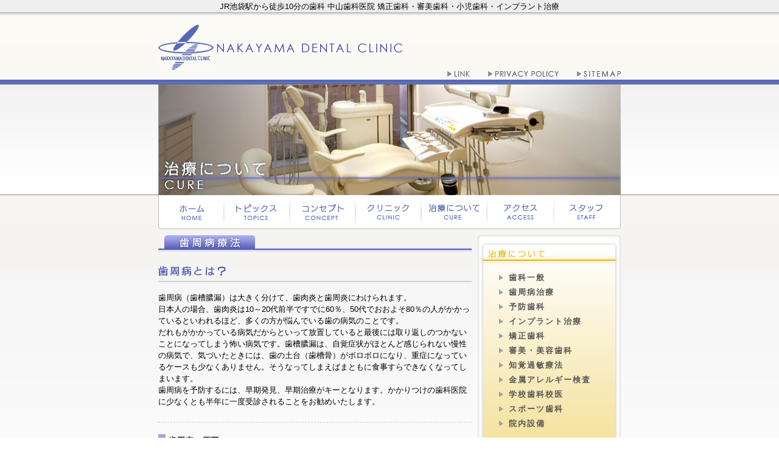

--- FILE ---
content_type: text/html; charset=UTF-8
request_url: http://www.nakayama-dental-office.com/cure-periodontal-disease
body_size: 7395
content:
<!DOCTYPE html>
<html lang="ja" class="no-js" itemscope="itemscope" itemtype="http://schema.org/WebPage">
<head prefix="og: http://ogp.me/ns# fb: http://ogp.me/ns/fb# article: http://ogp.me/ns/article#">
	<meta charset="UTF-8" />
	<meta http-equiv="X-UA-Compatible" content="IE=edge" />
	<meta name="viewport" content="width=device-width,user-scalable=no,maximum-scale=1" />
			<meta name="description" content="JR池袋駅から徒歩10分の歯科 矯正歯科・審美歯科・小児歯科・インプラント治療"/>
		<link rel="shortcut icon" href="http://www.nakayama-dental-office.com/wordpress/wp-content/themes/nakayama/assets/images/favicon.ico" />
	<link type="text/css" rel="stylesheet" href="http://www.nakayama-dental-office.com/wordpress/wp-content/themes/nakayama/assets_old/css/bundle.css" />
	<link type="text/css" rel="stylesheet" href="http://www.nakayama-dental-office.com/wordpress/wp-content/themes/nakayama/assets/css/style.css" />
	<script src="http://www.nakayama-dental-office.com/wordpress/wp-content/themes/nakayama/assets/vendor/jquery/dist/jquery.min.js"></script>
	<script src="https://maps.googleapis.com/maps/api/js?key=AIzaSyCVNNrUIHo5gSl83a1zu90Rmbudj4403nY"></script>
	<!--[if lt IE 9]>
	<script src="http://www.nakayama-dental-office.com/wordpress/wp-content/themes/nakayama/assets/vendor/ie9-js/lib/IE9.js"></script>
	<script src="http://www.nakayama-dental-office.com/wordpress/wp-content/themes/nakayama/assets/vendor/html5shiv/dist/html5shiv.min.js"></script>
	<script src"http://www.nakayama-dental-office.com/wordpress/wp-content/themes/nakayama/assets/vendor/respond/dest/respond.min.js"></script>
	<![endif]-->
	<title>【池袋】治療について &#8211; 歯周病療法 | 中山歯科医院</title>
	<script>
	(function(i,s,o,g,r,a,m){i['GoogleAnalyticsObject']=r;i[r]=i[r]||function(){
	(i[r].q=i[r].q||[]).push(arguments)},i[r].l=1*new Date();a=s.createElement(o),
	m=s.getElementsByTagName(o)[0];a.async=1;a.src=g;m.parentNode.insertBefore(a,m)
	})(window,document,'script','//www.google-analytics.com/analytics.js','ga');

	ga('create', 'UA-75814312-1', 'auto');
	ga('send', 'pageview');
	
	</script>
			<script type="text/javascript">
			window._wpemojiSettings = {"baseUrl":"https:\/\/s.w.org\/images\/core\/emoji\/72x72\/","ext":".png","source":{"concatemoji":"http:\/\/www.nakayama-dental-office.com\/wordpress\/wp-includes\/js\/wp-emoji-release.min.js?ver=4.4.4"}};
			!function(a,b,c){function d(a){var c,d,e,f=b.createElement("canvas"),g=f.getContext&&f.getContext("2d"),h=String.fromCharCode;return g&&g.fillText?(g.textBaseline="top",g.font="600 32px Arial","flag"===a?(g.fillText(h(55356,56806,55356,56826),0,0),f.toDataURL().length>3e3):"diversity"===a?(g.fillText(h(55356,57221),0,0),c=g.getImageData(16,16,1,1).data,g.fillText(h(55356,57221,55356,57343),0,0),c=g.getImageData(16,16,1,1).data,e=c[0]+","+c[1]+","+c[2]+","+c[3],d!==e):("simple"===a?g.fillText(h(55357,56835),0,0):g.fillText(h(55356,57135),0,0),0!==g.getImageData(16,16,1,1).data[0])):!1}function e(a){var c=b.createElement("script");c.src=a,c.type="text/javascript",b.getElementsByTagName("head")[0].appendChild(c)}var f,g;c.supports={simple:d("simple"),flag:d("flag"),unicode8:d("unicode8"),diversity:d("diversity")},c.DOMReady=!1,c.readyCallback=function(){c.DOMReady=!0},c.supports.simple&&c.supports.flag&&c.supports.unicode8&&c.supports.diversity||(g=function(){c.readyCallback()},b.addEventListener?(b.addEventListener("DOMContentLoaded",g,!1),a.addEventListener("load",g,!1)):(a.attachEvent("onload",g),b.attachEvent("onreadystatechange",function(){"complete"===b.readyState&&c.readyCallback()})),f=c.source||{},f.concatemoji?e(f.concatemoji):f.wpemoji&&f.twemoji&&(e(f.twemoji),e(f.wpemoji)))}(window,document,window._wpemojiSettings);
		</script>
		<style type="text/css">
img.wp-smiley,
img.emoji {
	display: inline !important;
	border: none !important;
	box-shadow: none !important;
	height: 1em !important;
	width: 1em !important;
	margin: 0 .07em !important;
	vertical-align: -0.1em !important;
	background: none !important;
	padding: 0 !important;
}
</style>
<link rel='https://api.w.org/' href='http://www.nakayama-dental-office.com/wp-json/' />
<link rel="EditURI" type="application/rsd+xml" title="RSD" href="http://www.nakayama-dental-office.com/wordpress/xmlrpc.php?rsd" />
<link rel="wlwmanifest" type="application/wlwmanifest+xml" href="http://www.nakayama-dental-office.com/wordpress/wp-includes/wlwmanifest.xml" /> 
<link rel="canonical" href="http://www.nakayama-dental-office.com/cure-periodontal-disease/" />
<link rel='shortlink' href='http://www.nakayama-dental-office.com/?p=20' />
<link rel="alternate" type="application/json+oembed" href="http://www.nakayama-dental-office.com/wp-json/oembed/1.0/embed?url=http%3A%2F%2Fwww.nakayama-dental-office.com%2Fcure-periodontal-disease%2F" />
<link rel="alternate" type="text/xml+oembed" href="http://www.nakayama-dental-office.com/wp-json/oembed/1.0/embed?url=http%3A%2F%2Fwww.nakayama-dental-office.com%2Fcure-periodontal-disease%2F&#038;format=xml" />
</head>
<body >
<div id="main-back" class="wrap">
	<div id="main" class="container cf">
		<header>
			<a name="top"></a>
			<div id="header" class="mbOff">
									<p>
						JR池袋駅から徒歩10分の歯科 中山歯科医院 矯正歯科・審美歯科・小児歯科・インプラント治療
					</p>
							</div>
			<!-- / #top-con1 -->
			<div id="header-rogo">
				<h1 class="col-xs-10">
					<a href="http://www.nakayama-dental-office.com"><img src="http://www.nakayama-dental-office.com/wordpress/wp-content/themes/nakayama/assets_old/images//rogo_04.gif" alt="池袋西口 中山歯科医院"/></a>
				</h1>
				<div id="menuBtn" class="col-xs-3 menuBtn">
					<a href="#" id="menuTrigger" class="menuTrigger">
						<span></span>
						<span></span>
						<span></span>
					</a>
				</div>
			</div>
			<!-- / #top-con1 -->
			<nav id="navMb">
				<ul class="row">
					<li class="col-xs-6">
						<a href="http://www.nakayama-dental-office.com">ホーム</a>
					</li>
					<li class="col-xs-6">
						<a href="http://www.nakayama-dental-office.com/topics-list">トピックス</a>
					</li>
					<li class="col-xs-6 clear">
						<a href="http://www.nakayama-dental-office.com/concept">コンセプト</a>
					</li>
					<li class="col-xs-6">
						<a href="http://www.nakayama-dental-office.com/clinic">クリニック</a>
					</li>
					<li class="col-xs-6 clear">
						<a href="http://www.nakayama-dental-office.com/cure">治療について</a>
					</li>
					<li class="col-xs-6">
						<a href="http://www.nakayama-dental-office.com/access">アクセス</a>
					</li>
					<li class="col-xs-6 clear">
						<a href="http://www.nakayama-dental-office.com/staff">スタッフ</a>
					</li>
					<li class="col-xs-6">
						<a href="http://www.nakayama-dental-office.com/link">リンク</a>
					</li>
					<li class="col-xs-6 clear">
						<a href="http://www.nakayama-dental-office.com/privacy">プライバシーポリシ</a>
					</li>
					<li class="col-xs-6">
						<a href="http://www.nakayama-dental-office.com/sitemaps">サイトマップ</a>
					</li>
				</ul>
			</nav>
			<div id="top-navi">
				<ul class="cf">
					<li>
						<a href="http://www.nakayama-dental-office.com/sitemaps"><img src="http://www.nakayama-dental-office.com/wordpress/wp-content/themes/nakayama/assets_old/images//sab_top_navi_08.gif" alt="sitemap" border="0"/></a>
					</li>
					<li>
						<a href="http://www.nakayama-dental-office.com/privacy"><img src="http://www.nakayama-dental-office.com/wordpress/wp-content/themes/nakayama/assets_old/images//sab_top_navi_10.gif" alt="privacy policy" border="0"/></a>
					</li>
					<li>
						<a href="http://www.nakayama-dental-office.com/link"><img src="http://www.nakayama-dental-office.com/wordpress/wp-content/themes/nakayama/assets_old/images//sab_top_navi_12.gif" alt="link" border="0"/></a>
					</li>
				</ul>
			</div>
			<!-- / #top-con1 -->

		</header>
<div id="flash">
	<h2>
		<img src="http://www.nakayama-dental-office.com/wordpress/wp-content/themes/nakayama/assets_old/images/cure/shard_image_03.jpg" alt="治療について" width="760" height="180">
	</h2>
</div>
<div id="menuCure" class="menuCure cf">
	<div id="cureBtn" class="cureBtn row">
		<span class="col-xs-2 menuIcon" ><img src="http://www.nakayama-dental-office.com/wordpress/wp-content/themes/nakayama/assets/images/cureBtn.png" alt="MENU"></span>
		<span class="col-xs-10 text">治療について一覧</span>
	</div>
</div>
<!-- / .menuCure -->
<div id="top-contents">
	<div id="navi" class="mbOff">
    <ul>
        <li>
            <a href="http://www.nakayama-dental-office.com"><img src="http://www.nakayama-dental-office.com/wordpress/wp-content/themes/nakayama/assets_old/images//top_navi_off_18.gif" alt="ホーム" name="Image2" width="108" height="56" border="0" id="Image2"/></a>
        </li>
        <li>
            <a href="http://www.nakayama-dental-office.com/topics-list"><img src="http://www.nakayama-dental-office.com/wordpress/wp-content/themes/nakayama/assets_old/images//top_navi_off_19.gif" alt="トピックス" name="Image3" width="108" height="56" border="0" id="Image3"/></a>
        </li>
        <li>
            <a href="http://www.nakayama-dental-office.com/concept"><img src="http://www.nakayama-dental-office.com/wordpress/wp-content/themes/nakayama/assets_old/images//top_navi_off_20.gif" alt="コンセプト" name="Image4" width="108" height="56" border="0" id="Image4"/></a>
        </li>
        <li>
            <a href="http://www.nakayama-dental-office.com/clinic"><img src="http://www.nakayama-dental-office.com/wordpress/wp-content/themes/nakayama/assets_old/images//top_navi_off_21.gif" alt="クリニック" name="Image5" width="108" height="56" border="0" id="Image5"/></a>
        </li>
        <li>
            <a href="http://www.nakayama-dental-office.com/cure"><img src="http://www.nakayama-dental-office.com/wordpress/wp-content/themes/nakayama/assets_old/images//top_navi_off_22.gif" alt="治療について" name="Image6" width="108" height="56" border="0" id="Image6"/></a>
        </li>
        <li>
            <a href="http://www.nakayama-dental-office.com/access"><img src="http://www.nakayama-dental-office.com/wordpress/wp-content/themes/nakayama/assets_old/images//top_navi_off_23.gif" alt="アクセス" name="Image7" width="110" height="56" border="0" id="Image7"/></a>
        </li>
        <li>
            <a href="http://www.nakayama-dental-office.com/staff"><img src="http://www.nakayama-dental-office.com/wordpress/wp-content/themes/nakayama/assets_old/images//top_navi_off_24.gif" alt="スタッフ" name="Image8" width="110" height="56" border="0" id="Image8"/></a>
        </li>
    </ul>
</div>
<!-- / #navi -->
</div>
<!-- / #top-contents -->
<div id="cure" class="lower cure periodontalDisease contents">
	<div class="contents-left">
		<div id="shard-periodontal">
			<h3>
				<img src="http://www.nakayama-dental-office.com/wordpress/wp-content/themes/nakayama/assets_old/images/cure/periodontal-disease/periodontal_03.gif" alt="歯周病療法" width="149" height="24">
			</h3>
			<div class="card">
				<h4 class="imgTitle">
					<img src="http://www.nakayama-dental-office.com/wordpress/wp-content/themes/nakayama/assets_old/images/cure/periodontal-disease/periodontal_50.gif" alt="歯周病とは？" class="title">
				</h4>
				<p class="top">歯周病（歯槽膿漏）は大きく分けて、歯肉炎と歯周炎にわけられます。
					<br> 日本人の場合、歯肉炎は10～20代前半ですでに60％、50代でおおよそ80％の人がかかっているといわれるほど、多くの方が悩んでいる歯の病気のことです。
					<br> だれもがかかっている病気だからといって放置していると最後には取り返しのつかないことになってしまう怖い病気です。歯槽膿漏は、自覚症状がほとんど感じられない慢性の病気で、気づいたときには、歯の土台（歯槽骨）がボロボロになり、重症になっているケースも少なくありません。そうなってしまえばまともに食事すらできなくなってしまいます。
					<br> 歯周病を予防するには、早期発見、早期治療がキーとなります。かかりつけの歯科医院に少なくとも半年に一度受診されることをお勧めいたします。
				</p>
			</div>
		</div>
		<div class="cure-periodontal-co">
			<div class="card">
				<h5 class="title">
					<span>歯周病の原因</span>
				</h5>
				<p>
					歯周病の原因は「歯垢（プラーク）」です。歯や歯ぐきの周りにベタベタとついている白いものです。「歯垢」とは、バイキンの塊のことで、虫歯菌や歯周病菌をはじめとするさまざまな<strong>微生物のかたまり</strong>で、プラーク1㎎のなかに1億個の微生物がいるといわれております。
					<br>このようなフィルム状の細菌の集合体を「バイオフィルム」と呼んでいます。 バイオフィルムは、ネバネバした分泌物で守られているため、抗生物質や殺菌剤なども効きにくくなります。そのため、バイオフィルムの中の歯周病細菌が活発になると歯周病が発症したり悪化したりします。
				</p>
			</div>
		</div>
		<div class="cure-periodontal-co">
			<div class="card">
				<h5 class="title">
					<span>歯周病の治療</span>
				</h5>
				<p>
					歯周治療を希望して来院される患者さんの多くの場合は、歯周病の何らかの症状がすでに現れており、かなり病状が進行しているケースが多く、治療に要する期間も長くなります。治療は早く終わるにこした事はありませんが、じっくりと腰を据えて治療を受ける心構えを持つ事が最も重要です。
					<br>また、歯周病は本人に自覚がないままに進行するという病気でもある為に、私たち歯科医院では歯周病が進行していると思われる患者さんには、十分に歯周病に関する説明を行ない、治療の必要性をお話しております。
				</p>
				<p>
					一般的に、歯周治療は以下のように進められます。（歯周病の重症度によって、治療の期間や内容は大きく異なる事があります。）
				</p>
			</div>
		</div>
		<div class="borderBox">
			<h6 class="cap">
				初診
			</h6>
			<p>
				初診で来院した患者さんには、問診票の記載事項を確認の上、口答で再度確認したり、より詳しい情報を得るための補足の質問等を行ないます。痛みがある場合等はまず、痛みを取り除くような緊急処置を行ないます。
			</p>
		</div>
		<div class="borderBox">
			<h6 class="cap">
				診査
			</h6>
			<p>
				まず病状の正確な把握の為に、さまざまな診査（口腔内写真・歯周ポケット計測・歯の動揺度検査等）を行ないます。この診査は適切な診断と、治療計画の立案の為に非常に重要です。
			</p>
		</div>
		<div class="borderBox">
			<h6 class="cap">
				診断
			</h6>
			<p>
				検査の結果をもとに、患者さんに現在のお口の中の状態を十分に説明を行ないます。歯科医師は病状を診断し、それぞれの方にあった治療の計画を立てます。
			</p>
		</div>
		<div class="borderBox">
			<h6 class="cap">
				治療
			</h6>
			<p>
				歯周病の治療には、それぞれにあった計画的な治療が必要となりますが、一般的に歯周治療は以下のようなステップで行なわれます。
			</p>
			<ul>
				<li>1.プラークコントロール</li>
				<li>2.バイオフィルムの除去</li>
				<li>3.プラークコントロールの確認</li>
				<li>4.リスクファクターの改善</li>
				<li>5.再検査</li>
				<li>6.より良いお口の環境を得るための治療</li>
			</ul>
		</div>
		<div class="cure-periodontal-co">
			<div class="card">
				<h5>
					スケーリング(歯石取り)
				</h5>
				<p>
					歯についた歯石を、「スケーラー」と呼ばれる器具を用いて取ることを「スケーリング」と言います。
					<br>歯周病の原因には様々なものがあるのですが、その大きな原因の1つがプラーク(歯垢)です。 歯周病の治療を進めていく上で最も大切なことはプラークをしっかりと取ることなのですが、歯石の表面はザラザラしているためプラークが付きやすく、付いたプラークが落ちにくくなります。
					<br> この歯石を取ることでプラークが付きにくい状態にし、歯周病を改善させます。 歯石は歯磨きでは取る事が出来ない上、90％以上の人にあります。しかも、歯石は一度取ってもしばらくすると再形成されるため、定期的に歯科医院で取ってもらう必要があります。
				</p>
				<div class="row">
					<div class="col-xs-5">
						<img src="http://www.nakayama-dental-office.com/wordpress/wp-content/themes/nakayama/assets_old/images/cure/periodontal-disease/ha_06.jpg" alt="" width="197" height="144">
					</div>
					<div class="col-xs-2">
						<img src="http://www.nakayama-dental-office.com/wordpress/wp-content/themes/nakayama/assets_old/images/cure/periodontal-disease/cure_image_06.gif" alt="" width="81" height="144">
					</div>
					<div class="col-xs-5">
						<img src="http://www.nakayama-dental-office.com/wordpress/wp-content/themes/nakayama/assets_old/images/cure/periodontal-disease/ha_08.jpg" alt="" width="197" height="144">
					</div>
				</div>
			</div>
		</div>
		<div class="clear" style="clear:both;"></div>
		<div class="navi-un cf">
			<a href="http://www.nakayama-dental-office.com"><img src="http://www.nakayama-dental-office.com/wordpress/wp-content/themes/nakayama/assets_old/images/cure/back_03.gif" alt="前のページに戻る" width="152" height="22" border="0" class="le"></a>
			<a href="#cure"><img src="http://www.nakayama-dental-office.com/wordpress/wp-content/themes/nakayama/assets_old/images/cure/top_03.gif" alt="ページトップ" width="126" height="22" border="0" class="ri"></a>
		</div>
	</div>
	<div id="contents-right" class="col-xs-12 col-sm-4 section">
	<div class="contentsRightWrap">
		<div class="sidebarTop">
			<img src="http://www.nakayama-dental-office.com/wordpress/wp-content/themes/nakayama/assets_old/images/top_back_27.gif" alt=""/>
		</div>
		<div class="lowerNav">
			<div id="navi-con">
				<div id="navi-con-ce">
					<h4>
						<img src="http://www.nakayama-dental-office.com/wordpress/wp-content/themes/nakayama/assets_old/images/cure/shard_15.gif" alt="クリニック" width="94" height="16" />
					</h4>
											<ul class="pcCureMenu">
							<li>
								<a href="http://www.nakayama-dental-office.com/cure-general">歯科一般</a>
							</li>
							<li>
								<a href="http://www.nakayama-dental-office.com/cure-periodontal-disease">歯周病治療</a>
							</li>
							<li>
								<a href="http://www.nakayama-dental-office.com/cure-preventative">予防歯科</a>
							</li>
							<li>
								<a href="http://www.nakayama-dental-office.com/cure-implant">インプラント治療</a>
							</li>
							<li>
								<a href="http://www.nakayama-dental-office.com/cure-correct">矯正歯科</a>
							</li>
							<li>
								<a href="http://www.nakayama-dental-office.com/cure-whitening">審美・美容歯科</a>
							</li>
							<li>
								<a href="http://www.nakayama-dental-office.com/cure-dysesthesia">知覚過敏療法</a>
							</li>
							<li>
								<a href="http://www.nakayama-dental-office.com/cure-metal">金属アレルギー検査</a>
							</li>
							<li>
								<a href="http://www.nakayama-dental-office.com/cure-other">学校歯科校医</a>
							</li>
							<li>
								<a href="http://www.nakayama-dental-office.com/cure-sport">スポーツ歯科</a>
							</li>
							<li>
								<a href="http://www.nakayama-dental-office.com/cure-facility">院内設備</a>
							</li>
						</ul>
									</div>
			</div>
		</div>
		<div class="top-info">
	<ul>
		<li>
			<h4>診療内容</h4>
		</li>
		<li>
			<a href="http://www.nakayama-dental-office.com/cure-general">歯科一般</a>・<a href="http://www.nakayama-dental-office.com/cure-correct">矯正歯科</a>・<a href="http://www.nakayama-dental-office.com/cure-whitening">審美歯科</a>・<a href="cure-implant">インプラント</a>
		</li>
	</ul>
	<ul>
		<li>
			<h4>診療時間</h4>
		</li>
		<table border="0" cellspacing="0" cellpadding="0">
			<tr>
				<td width="28%">月〜金</td>
				<td width="72%">9：30〜12：30</td>
			</tr>
			<tr>
				<td>&nbsp;</td>
				<td>14：00〜20：00</td>
			</tr>
			<tr>
				<td>土</td>
				<td>9:30〜12：30</td>
			</tr>
		</table>
	</ul>
	<ul>
		<li>
			<h4>休診日</h4>
		</li>
		<li>日曜・祭日</li>
	</ul>
	<ul>
		<li>
			<h4>住 所</h4>
		</li>
		<li>
			〒171-0014<br>
			東京都豊島区池袋2-23-3<br>
			TEL 03-3971-0864
		</li>
	</ul>
</div>
<ul class="top-info intro">
	<li>
		<h4>本院 / 分院のご案内 </h4>
	</li>
	<li>
		<a href="#">
			<figure>
				<a href="http://www.nakayama-dental-office.com">・中山歯科医院（池袋）</a>
			</figure>
		</a>
	</li>
	<li>
		<a href="#">
			<figure>
				<a href="http://www.nakayama-dental-office.com/tokorozawa">・中山歯科医院（所沢）</a>
			</figure>
		</a>
	</li>
</ul>
<div id="map" class="mapCanvas"></div>
<div id="top-access">
	<a href="https://www.google.co.jp/maps/place/%E4%B8%AD%E5%B1%B1%E6%AD%AF%E7%A7%91%E5%8C%BB%E9%99%A2/@35.7328053,139.7044374,16z/data=!4m6!1m3!3m2!1s0x0:0x5edddc2a6a17a5bc!2z5Lit5bGx5q2v56eR5Yy76Zmi!3m1!1s0x0:0x5edddc2a6a17a5bc" target="_blank"><img src="http://www.nakayama-dental-office.com/wordpress/wp-content/themes/nakayama/assets_old/images/top_map_85.gif" alt="詳しい地図はこちらから" border="0"></a>
</div>
	</div>
</div>
<!-- / #contents-right -->
</div>
<!-- / #contents -->
<div id="cureModal" class="cureModal">
	<div class="closeBtnArea" >
		<div class="container">
			<div id="curePcClose" class="curePcClose">
				<img src="http://www.nakayama-dental-office.com/wordpress/wp-content/themes/nakayama/assets/images/closePc.png" alt="close">
			</div>
		</div>
	</div>
	<div id="cureContainer" class="cureContainer">
		<div class="container">
			<ul id="cureHeaderList" class="cureHeaderList">
				<li id="cure-general" data-href="cure-general">
					<span>歯科一般</span>
				</li>
				<li id="cure-periodontal-disease" data-href="cure-periodontal-disease">
					<span>歯周病治療</span>
				</li>
				<li id="cure-preventative" data-href="cure-preventative">
					<span>予防歯科</span>
				</li>
				<li id="cure-implant" data-href="cure-implant">
					<span>インプラント治療</span>
				</li>
				<li id="cure-correct" data-href="cure-correct">
					<span>矯正歯科</span>
				</li>
				<li id="cure-whitening" data-href="cure-whitening">
					<span>審美・美容歯科</span>
				</li>
				<li id="cure-dysesthesia" data-href="cure-dysesthesia">
					<span>知覚過敏療法</span>
				</li>
				<li id="cure-metal" data-href="cure-metal">
					<span>金属アレルギー検査</span>
				</li>
				<li id="cure-other" data-href="cure-other">
					<span>学校歯科校医</span>
				</li>
				<li id="cure-sport" data-href="cure-sport">
					<span>スポーツ歯科</span>
				</li>
				<li id="cure-facility" data-href="cure-facility">
					<span>院内設備</span>
				</li>
			</ul>
		</div>
		<div id="container" class="container">
		</div>
	</div>
</div>
<!-- / #cureModal -->
<div id="mbCureList" class="mbCureList">
	<div id="cureMbClose" class="cureMbClose">
		<img src="http://www.nakayama-dental-office.com/wordpress/wp-content/themes/nakayama/assets/images/closeMb.png" alt="close">
	</div>
	<div id="mbCureListBox" class="mbCureListBox">
		<ul id="cureListUl">
			<li>
				<a href="http://www.nakayama-dental-office.com/cure-general"> - 歯科一般</a>
			</li>
			<li>
				<a href="http://www.nakayama-dental-office.com/cure-periodontal-disease"> - 歯周病治療</a>
			</li>
			<li>
				<a href="http://www.nakayama-dental-office.com/cure-preventative"> - 予防歯科</a>
			</li>
			<li>
				<a href="http://www.nakayama-dental-office.com/cure-implant"> - インプラント治療</a>
			</li>
			<li>
				<a href="http://www.nakayama-dental-office.com/cure-correct"> - 矯正歯科</a>
			</li>
			<li>
				<a href="http://www.nakayama-dental-office.com/cure-whitening"> - 審美・美容歯科</a>
			</li>
			<li>
				<a href="http://www.nakayama-dental-office.com/cure-dysesthesia"> - 知覚過敏療法</a>
			</li>
			<li>
				<a href="http://www.nakayama-dental-office.com/cure-metal"> - 金属アレルギー検査</a>
			</li>
			<li>
				<a href="http://www.nakayama-dental-office.com/cure-other"> - 学校歯科校医</a>
			</li>
			<li>
				<a href="http://www.nakayama-dental-office.com/cure-sport"> - スポーツ歯科</a>
			</li>
			<li>
				<a href="http://www.nakayama-dental-office.com/cure-facility"> - 院内設備</a>
			</li>
		</ul>
	</div>
</div>
<!-- / .menuCure -->
<script src="http://www.nakayama-dental-office.com/wordpress/wp-content/themes/nakayama/assets/js/cure.js"></script>
<script type='text/javascript' src='http://www.nakayama-dental-office.com/wordpress/wp-includes/js/wp-embed.min.js?ver=4.4.4'></script>
	</div>
	<!-- / #main -->
</div>
<!-- / #main-back -->
<div class="clear" style="clear:both;"></div>
<footer id="footer">
	<nav>
		<ul class="row mbOn">
			<li class="col-xs-6">
				<a href="http://www.nakayama-dental-office.com">ホーム</a>
			</li>
			<li class="col-xs-6">
				<a href="http://www.nakayama-dental-office.com/topics-list">トピックス</a>
			</li>
			<li class="col-xs-6 clear">
				<a href="http://www.nakayama-dental-office.com/concept">コンセプト</a>
			</li>
			<li class="col-xs-6">
				<a href="http://www.nakayama-dental-office.com/clinic">クリニック</a>
			</li>
			<li class="col-xs-6 clear">
				<a href="http://www.nakayama-dental-office.com/cure">治療について</a>
			</li>
			<li class="col-xs-6">
				<a href="http://www.nakayama-dental-office.com/access">アクセス</a>
			</li>
			<li class="col-xs-6 clear">
				<a href="http://www.nakayama-dental-office.com/staff">スタッフ</a>
			</li>
			<li class="col-xs-6">
				<a href="http://www.nakayama-dental-office.com/link">リンク</a>
			</li>
			<li class="col-xs-6 clear">
				<a href="http://www.nakayama-dental-office.com/privacy">プライバシーポリシ</a>
			</li>
			<li class="col-xs-6">
				<a href="http://www.nakayama-dental-office.com/sitemaps">サイトマップ</a>
			</li>
		</ul>
	</nav>
	<p>
					<span>池袋駅西口 </span>中山歯科医院<span> 〒171-0014 東京都豊島区池袋2-23-3</span><br/>
				Copyright (C) 2007 Nakayama Dental Clinic. All Rights Reserved.
	</p>
</footer>
<script src="http://www.nakayama-dental-office.com/wordpress/wp-content/themes/nakayama/assets/js/app.js"></script>
<script src="http://www.nakayama-dental-office.com/wordpress/wp-content/themes/nakayama/assets/js/map_i.js"></script>
</body>
</html><!-- WP Fastest Cache file was created in 0.16059398651123 seconds, on 22-03-23 12:18:29 -->

--- FILE ---
content_type: text/css
request_url: http://www.nakayama-dental-office.com/wordpress/wp-content/themes/nakayama/assets_old/css/bundle.css
body_size: 7238
content:
@charset "UTF-8";

/*  layout.css  */

body {
    font-size: 0.8em;
    line-height: 1.6em;
    background: url(../images/shard_back_02.gif) #fff repeat-x;
    /*color: #595757;*/
    color: #000;
}

body.top {
    background: url(../images/top_back_01.gif) #fff repeat-x;
}

@media screen and (max-width: 767px) {
  body,
  body.top  {
    background: #f6f5f1;
    background: -webkit-gradient(left top, left bottom, color-stop(0%, #f6f5f1), color-stop(100%, #ffffff));
    background: -webkit-linear-gradient(top, #f6f5f1 0%, #ffffff 100%);
    background: linear-gradient(to bottom, #f6f5f1 0%, #ffffff 100%);
    filter: progid:DXImageTransform.Microsoft.gradient( startColorstr='#f6f5f1', endColorstr='#ffffff', GradientType=0 );
  }
}


* {
    margin: 0px;
    padding: 0px;
}

a:link {
    color: #595757;
    text-decoration: none;
}

a:visited {
    text-decoration: none;
    color: #595757;
}

a:hover {
    text-decoration: none;
    color: #555CB5;
}

#main-back {
    width: 100%;
    height: 100%;
}

#main {
    position: relative;
    padding: 0px;
    height: 100%;
    margin-top: 0px;
    margin-right: auto;
    margin-bottom: 0px;
    margin-left: auto;
}

#header {
    height: 20px;
    width: 100%;
    text-align: center;
    margin: 0px;
    padding: 0px;
}

#header p {
    margin-top: 1px;
    margin-bottom: 0px;
    padding: 0px;
    height: auto;
    margin-right: 0px;
    margin-left: 0px;
}

#header-rogo {
    margin: 0px;
    padding: 0px;
    height: 91px;
    width: 100%;
    text-align: left;
}

#header-rogo h1 {
    margin: 0px;
    padding: 0px;
}

#header-rogo img {
    margin-left: 0px;
    margin-top: 18px;
}

#top-navi {
    position: relative;
    height: 16px;
    width: 100%;
    margin-bottom: 5px;
}

#top-navi ul {
    margin: 0px;
    padding: 0px;
    width: 100%;
    list-style-type: none;
}

#top-navi li {
    padding: 0px;
    float: right;
    margin-top: 0px;
    margin-right: 0px;
    margin-bottom: 0px;
    margin-left: 30px;
}

#top-navi img {
    margin: 0px;
    padding: 0px;
}

#top-contents {
    margin: 0px;
    padding: 0px;
    height: auto;
    width: 100%;
}

#flash {
    margin: 0px;
    height: auto;
    line-height: 0;
    width: 100%;
    padding-top: 0px;
    padding-right: 0px;
    padding-bottom: 0px;
    padding-left: 0px;
}

#navi {
    margin: 0px;
    padding: 0px;
    height: 56px;
    width: 100%;
}

#navi ul {
    margin: 0px;
    padding: 0px;
    height: 56px;
    width: 100%;
    list-style-type: none;
}

#navi li {
    margin: 0px;
    padding: 0px;
    float: left;
}

#contentsbase {
    position: relative;
    margin: 0px;
    padding: 0px;
    clear: both;
    height: auto;
    /*background-image: url(../images/concept/back_o2.gif);*/
    background-repeat: no-repeat;
    background-position: right bottom;
}

#contents,
.contents {
    position: relative;
    height: 100%;
    width: 100%;
    /*background-image: url(../images/top_back_con.gif);*/
    background-repeat: repeat-y;
    padding: 0px;
    margin-top: 10px;
    margin-right: 0px;
    margin-bottom: 0px;
    margin-left: 0px;
    clear: both;
}

.contents-left {
    height: auto;
    margin: 0px;
    padding-top: 0px;
    padding-right: 245px;
    padding-bottom: 20px;
    padding-left: 0px;
    width: 100%;
}

#top-con1, #top-con2, #top-con3 {
    margin: 0px;
    height: auto;
    padding-top: 0px;
    padding-right: 10px;
    padding-bottom: 30px;
    padding-left: 0px;
    clear: both;
}

#top-con1 h3 {
    padding-bottom: 10px;
    padding-left: 10px;
    line-height: 0;
}

@media screen and (max-width: 767px) {
    #top-con1 .tk {
        width: 100%;
    }
}

#top-con1 p {
    margin: 0px;
    padding-top: 0px;
    padding-right: 0px;
    padding-bottom: 0px;
    padding-left: 10px;
}

#top-con2 h4, #top-con3 h4 {
    background-image: url(../images/top_con_83.gif);
    background-repeat: repeat-x;
    background-position: bottom;
    padding-bottom: 6px;
    clear: both;
    width: 100%;
}

#top-con2 img, #top-con3 img {
    float: left;
    padding-left: 10px;
}

#top-con2 img.top-cure, #top-con3 img.top-cure {
    padding: 0px;
    float: right;
    margin-right: 10px;
    margin-bottom: 0px;
    margin-left: 0px;
    margin-top: 2px;
}

#top-con-con {
    padding: 0px;
    height: auto;
    width: 515px;
    clear: both;
    margin-top: 0px;
    margin-right: 0px;
    margin-bottom: 10px;
    margin-left: 0px;
    padding-left: 10px;
}

#top-con-contents {
    height: auto;
    clear: both;
    border: solid 10px #EFEFEF;
    background: #fff;
    padding: 8px 2px 8px 2px;
    width: 100%;
}

#top-con-le {
    padding: 0px;
    float: left;
    height: auto;
    clear: both;
}

#top-con-le h4 {
    height: auto;
    background-image: url(../images/back_80.gif);
    background-repeat: repeat-x;
    padding-top: 0px;
    padding-right: 0px;
    padding-bottom: 5px;
    padding-left: 0px;
    width: 340px;
    margin: 0px;
}

#top-con-le h5 {
    height: auto;
    padding-top: 0px;
    padding-right: 0px;
    padding-bottom: 2px;
    padding-left: 0px;
    margin: 0px;
    border-bottom-width: 2px;
    border-bottom-style: solid;
    border-bottom-color: #E5BA10;
    float: left;
    width: 100%;
}

@media screen and (max-width: 767px) {
    #top-con-le h5 {
        float: none;
    }
}

#top-con-le img {
    padding: 0px;
    margin-top: 0px;
    margin-right: 0px;
    margin-bottom: 0px;
    margin-left: 5px;
}

@media screen and (max-width: 767px) {
    #top-con-le img {
        float: none;
        margin: 0;
    }
}

#top-con-le p {
    padding: 0px;
    height: auto;
    margin-top: 0px;
    margin-right: 0px;
    margin-bottom: 0px;
    padding-left: 5px;
}

@media screen and (max-width: 767px) {
    #top-con-le p {
        padding: 0 2.5% 2.5%;
    }
}

#top-con-ri {
    height: auto;
}

#contents-right {
    position: absolute;
    top: 0;
    right: 0;
    width: 235px;
    height: 100%;
}

#contents-right .contentsRightWrap {
  height: 100%;
  background: url(../images/contents-right-bg.jpg) repeat-y;
}

#contents-right img {
    padding: 0px;
    margin: 0px;
}

#contents-right img.bt {
    margin-top: 2px;
    margin-right: 0px;
    margin-bottom: 5px;
    margin-left: 3px;
    padding: 0px;
}

.top-info {
    height: auto;
    margin: 0px;
    padding: 10px;
    padding-bottom: 10px;
}

.top-info a {
    color: #595757;
    text-decoration: none;
}

/*.top-info a:visited {
    text-decoration: none;
    color: #595757;
}*/

.top-info a:hover {
    text-decoration: none;
    color: #555CB5;
}

.top-info ul {
    padding: 0px;
    height: auto;
    list-style-type: none;
    text-align: left;
    margin-top: 0px;
    margin-right: 0px;
    margin-bottom: 10px;
    margin-left: 0px;
}

.top-info.intro {
    padding-bottom: 20px;
}

@media screen and (max-width: 767px) {
    .top-info ul {
        margin: 0;
        padding-bottom: 2.5%;
    }
}

.top-info li {
    padding: 0px;
    height: auto;
    margin-top: 0px;
    margin-right: 0px;
    margin-bottom: 3px;
    margin-left: 0px;
    display: block;
}

.top-info h4 {
    color: #E56010;
    font-size: 1.em;
    border-bottom-width: 2px;
    border-bottom-style: solid;
    border-bottom-color: #E56010;
    font-size: 1em;
}



@media screen and (max-width: 767px) {
    .top-info.intro {
        padding-bottom: 2.5%;
    }
}

.top-info.intro h4 {
    color: #555CB4;
    border-bottom-color: #555CB4;
}

.top-info.intro a:link {
    color: #595757;
    text-decoration: none;
}

#top-con-ri img {
    padding: 0px;
    margin: 0px;
    height: 89px;
    width: 136px;
    float: left;
}

#top-con3 ul {
    margin-left: 10px;
    list-style-type: none;
}

#top-con3 li {
    border-bottom-width: 1px;
    border-bottom-style: dashed;
    border-bottom-color: #CCCCCC;
    position: relative;
    width: 100%;
    padding-bottom: 4px;
    padding-top: 4px;
    display: block;
}

#top-con3 li::after {
  /*content: "";
  position: absolute;
  top: 3px;
  left: 5px;
  width: 11px;
  height: 11px;
  background: url(../images/top_con_88.gif) no-repeat;*/
}

#top-con3 li a {
    display: block;
}

#top-con3 img.news {
    padding: 0px;
    float: left;
    margin-top: 3px;
    margin-right: 0px;
    margin-bottom: 0px;
    margin-left: 0px;
}

#top-con3 p {
}

#footer {
    height: auto;
    width: 100%;
    text-align: center;
    padding-top: 8px;
    padding-bottom: 20px;
    background-image: url(../images/top_back_un.gif);
    background-repeat: repeat-x;
    position: relative;
    z-index: 5;;
}

#footer p {
    padding: 0px;
    margin-top: 20px;
    margin-right: 0px;
    margin-bottom: 0px;
    margin-left: 0px;
}

.mapCanvas {
    padding: 0px;
    height: 213px;
    width: 100%;
    border: 1px solid #CCCCCC;
    margin-top: 0px;
    margin-right: 0px;
    margin-bottom: 10px;
    margin-left: 10px;
    _margin-left: 0px;
}
@media screen and (min-width: 768px) {
    .mapCanvas {
        max-width: 213px;
    }
}

@media screen and (max-width: 767px) {
    .mapCanvas {
        width: 95%;
        margin: 0 auto;

    }
}

#top-access {
    padding-top: 0px;
    padding-right: 0px;
    padding-bottom: 0px;
    padding-left: 3px;
    margin: 0px;
    text-align: center;
}

.top-info table {
    padding: 0px;
    margin-top: 5px;
    margin-right: 0px;
    margin-bottom: 0px;
    margin-left: 0px;
    height: auto;
    width: 100%;
    font-size: 1em;
}

.top-info td {
    margin: 0px;
    padding-top: 5px;
    padding-right: 0px;
    padding-bottom: 0px;
    padding-left: 0px;
}


/*  lightbox.css  */

/*#lightbox {
    position: absolute;
    left: 0;
    width: 100%;
    z-index: 100;
    text-align: center;
    line-height: 0;
    margin-right: auto;
    margin-left: auto;
    top: 40px;
}

#lightbox a img {
    border: none;
}

#outerImageContainer {
    position: relative;
    background-color: #fff;
    width: 250px;
    height: 250px;
    margin: 0 auto;
}

#imageContainer {
    padding: 10px;
}

#loading {
    position: absolute;
    top: 40%;
    left: 0%;
    height: 25%;
    width: 100%;
    text-align: center;
    line-height: 0;
}

#hoverNav {
    position: absolute;
    top: 0;
    left: 0;
    height: 100%;
    width: 100%;
    z-index: 10;
}

#imageContainer>#hoverNav {
    left: 0;
}

#hoverNav a {
    outline: none;
}

#prevLink, #nextLink {
    width: 49%;
    height: 100%;
    background: transparent url(../images/blank.gif) no-repeat;
    /* Trick IE into showing hover */
    display: block;
}

#prevLink {
    left: 0;
    float: left;
}

#nextLink {
    right: 0;
    float: right;
}

#prevLink:hover, #prevLink:visited:hover {
    background: url(../images/prevlabel.gif) left 15% no-repeat;
}

#nextLink:hover, #nextLink:visited:hover {
    background: url(../images/nextlabel.gif) right 15% no-repeat;
}

#imageDataContainer {
    font: 10px Verdana, Helvetica, sans-serif;
    background-color: #fff;
    margin: 0 auto;
    line-height: 1.4em;
    overflow: auto;
    width: 100%
}

#imageData {
    padding: 0 10px;
    color: #666;
}

#imageData #imageDetails {
    width: 70%;
    float: left;
    text-align: left;
}

#imageData #caption {
    font-weight: bold;
}

#imageData #numberDisplay {
    display: block;
    clear: left;
    padding-bottom: 1.0em;
}

#imageData #bottomNavClose {
    width: 66px;
    float: right;
    padding-bottom: 0.7em;
}

#overlay {
    position: absolute;
    top: 0px;
    left: 0;
    z-index: 90;
    width: 100%;
    height: 500px;
    background-color: #EDECF5;
}*/


/*  map.css  */


/* google map */


/*body {
	margin: 0px;
	padding: 0px;
	text-align: center;
}
#base {
	width: auto;
	margin: 30px 30px 9px;
	padding: 0px;
}
#head {
	width: 420px;
	margin: 0px;
	padding: 0px;
}
p {
	font-size: 0.7em;
	font-family: "ＭＳ Ｐゴシック", Osaka, "ヒラギノ角ゴ Pro W3";
	color: #333333;
	text-align: right;
	margin: 0px 0px 6px;
	padding: 0px;
}
h1 {
	margin: 0px 0px 30px;
	padding: 0px;
}
.head-lfloat {
	float: left;
	margin: 0px;
	padding: 0px;
}
.head-rfloat {
	float: right;
	margin: 0px;
	padding: 0px;
}
.ss_text {
	color: #999999;
	font-size: 0.6em;
	text-align: center;
	clear: both;
}
.clear {
	clear: both;
}
#contents {
	margin: 0px 0px 15px;
	padding: 0px;
	width: 420px;
	clear: both;
}
.ss_textright {
	color: #333333;
	font-size: 0.6em;
	text-align: right;
}
#footarea {
	text-align: center;
	width: 420px;
	margin: 0px;
	padding: 0px;
}
.m15 {
	margin-top: 0px;
	margin-right: 15px;
	margin-bottom: 0px;
	margin-left: 15px;
}
#bt {
	margin-top: 0px;
	margin-right: 0px;
	margin-bottom: 9px;
	margin-left: 0px;
}
h2 {
	margin: 0px 0px 9px;
	padding: 0px;
	font-size: 1.0em;
	text-align: right;
}
#map {
	margin: 0px 0px 30px;
	padding: 0px;
	height: 360px;
	width: 420px;
	clear: both;
}
.ss_textleft {
	color: #333333;
	font-size: 0.8em;
	text-align: left;
}*/


/*  shard.css  */

@charset "UTF-8";
body {
    background-image: url(../images/shard_back_02.gif);
    background-repeat: repeat-x;
}

#shard-cure,
#shard-privacy,
#shard-link,
#shard-sitemap,
#shard-concept,
#shard-clinic,
#shard-staff,
#shard-access,
#shard-mail, {
    padding-bottom: 20px;
}

@media screen and (max-width: 767px) {
  #shard-cure,
  #shard-privacy,
  #shard-link,
  #shard-sitemap,
  #shard-concept,
  #shard-clinic,
  #shard-staff,
  #shard-access,
  #shard-mail,{
    margin: 0;
  }
}


#shard-cure h3, #shard-general h3, #shard-privacy h3, #shard-link h3, #shard-sitemap h3, #shard-concept h3, #shard-clinic h3, #shard-staff h3, #shard-access h3, #shard-periodontal h3, #shard-mail h3, #shard-cdysesthesia h3, #shard-preventative h3, #shard-whitening h3, #shard-correct h3, #shard-sport h3, #shard-school h3, #shard-metal h3, #shard-facility h3, #shard-implant h3 {
    background-image: url(../images/cure/shrar_back_15.gif);
    background-repeat: repeat-x;
    background-position: bottom;
    padding-top: 0px;
    padding-right: 0px;
    padding-left: 0px;
    margin-top: 0px;
    margin-right: 0px;
    margin-left: 0px;
    margin-bottom: 20px;
}

#shard-cure img,
#shard-general img.top,
#shard-privacy img,
#shard-link img,
#shard-sitemap img,
#shard-concept img,
#shard-clinic img,
#shard-access img,
#shard-periodontal img,
#shard-mail img,
#shard-cdysesthesia img,
#shard-preventative img,
#shard-whitening img,
#shard-correct img,
#shard-sport img,
#shard-metal img,
#shard-facility img,
#shard-implant img,
#shard-school img {
    margin: 0 10px;
}

@media screen and (max-width: 767px) {
  #shard-cure img,
  #shard-general img.top,
  #shard-privacy img,
  #shard-link img,
  #shard-sitemap img,
  #shard-concept img,
  #shard-clinic img,
  #shard-access img,
  #shard-periodontal img,
  #shard-mail img,
  #shard-cdysesthesia img,
  #shard-preventative img,
  #shard-whitening img,
  #shard-correct img,
  #shard-sport img,
  #shard-metal img,
  #shard-facility img,
  #shard-implant img,
  #shard-school img  {
      margin: 0;
  }
}


@media screen and (max-width: 767px) {
  #shard-cure h3 img,
  #shard-general h3 img.top,
  #shard-privacy h3 img,
  #shard-link h3 img,
  #shard-sitemap h3 img,
  #shard-concept h3 img,
  #shard-clinic h3 img,
  #shard-staff h3 img,
  #shard-access h3 img,
  #shard-periodontal h3 img,
  #shard-mail h3 img,
  #shard-cdysesthesia h3 img,
  #shard-preventative h3 img,
  #shard-whitening h3 img,
  #shard-correct h3 img,
  #shard-sport h3 img,
  #shard-school h3 img,
  #shard-metal h3 img,
  #shard-facility h3 img,
  #shard-implant h3 img {
    width: auto;
  }
}

#shard-cure p, #shard-privacy p {

}
@media screen and (min-width: 768px) {
    #shard-cure p {
        padding-bottom: 24px;
    }
}

#shard-contents {
    padding: 0px;
    height: auto;
    margin-top: 0px;
    margin-right: 0px;
    margin-bottom: 40px;
    margin-left: 0px;
    text-align: center;
}

#shard-contents img {
    padding: 0px;
    margin: 0px;
}

#shard-con-con {
    text-align: left;
}

#shard-con-con img {
    margin: 0px;
    padding: 0px;
}

#shard-con-contents {
    padding-top: 0px;
    padding-bottom: 0px;
    background-image: url(../images/back_cure_73.gif);
    background-repeat: repeat-y;
    margin: 0px;
    padding-left: 10px;
    padding-right: 10px;
    height: auto;
    width: 476px;
}

#shard-con-contents h4 {
    height: auto;
    width: 476px;
    margin: 0px;
    border-bottom-width: 2px;
    border-bottom-style: solid;
    border-bottom-color: #555CB5;
    padding: 0px;
}

#shard-con-contents img {
    padding: 0px;
    margin-top: 0px;
    margin-right: 0px;
    margin-bottom: 0px;
    margin-left: 5px;
}

#shard-con-contents p {
    padding: 0px;
    height: auto;
    width: 465px;
    margin-top: 0px;
    margin-right: 5px;
    margin-bottom: 0px;
    margin-left: 5px;
}

#cure-navi {
    width: 235px;
    text-align: center;
    padding: 0px;
    height: auto;
    float: right;
    margin-top: -5px;
    margin-right: 0px;
    margin-bottom: 0px;
    margin-left: 0px;
}

#navi-con {
    background: #ffffff;
    background: -moz-linear-gradient(top, #ffffff 0%, #f5e3a0 100%);
    background: -webkit-gradient(left top, left bottom, color-stop(0%, #ffffff), color-stop(100%, #f5e3a0));
    background: -webkit-linear-gradient(top, #ffffff 0%, #f5e3a0 100%);
    background: -o-linear-gradient(top, #ffffff 0%, #f5e3a0 100%);
    background: -ms-linear-gradient(top, #ffffff 0%, #f5e3a0 100%);
    background: linear-gradient(to bottom, #ffffff 0%, #f5e3a0 100%);
    filter: progid:DXImageTransform.Microsoft.gradient( startColorstr='#ffffff', endColorstr='#f5e3a0', GradientType=0 );
}

#navi-con-le {
    margin: 0px;
    padding: 0px;
    float: left;
    height: 376px;
    width: 11px;
}

#navi-con-ce {
}

#navi-con-ce h4 {
    padding: 8px 8px 0;
    position: relative;
}

#navi-con-ce h4::after {
    position: absolute;
    left: 0;
    content: "";
    width: 100%;
    height: 2px;
    background: #e5ba10;
    bottom: 0;
    box-shadow: 0px 0px 5px 3px rgba(229, 186, 16, 0.2);
}


#navi-con-ce img {
    padding: 0px;
    margin: 0px;
}

#navi-con-ce img.oto {
    padding: 0px;
    margin-top: 200px;
    margin-right: 0px;
    margin-bottom: 0px;
    margin-left: 0px;
}

#navi-con-ce ul {
    list-style-type: none;
    padding: 0 8px 8px;
    margin-top: 20px;
    margin-left: 18px;
}

#navi-con-ce li {
    display: block;
    margin: 0px;
    padding-bottom: 8px;
    line-height: 0;
    text-align: left;
}

.ie6 #navi-con-ce li {
    padding: 0px;
    margin-top: 0px;
    margin-right: 0px;
    margin-bottom: 5px;
    margin-left: 10px;
}

#navi-con-ri {
    margin: 0px;
    padding: 0px;
    float: right;
    height: 376px;
    width: 11px;
}

#shard-privacy ul {
    height: auto;
    /*width: 505px;*/
    padding-top: 0px;
    padding-right: 0px;
    padding-bottom: 0px;
    padding-left: 10px;
    list-style-type: none;
    margin-top: 20px;
    margin-right: 0px;
    margin-bottom: 20px;
    margin-left: 0px;
}

#shard-privacy li {
    padding: 0px;
    margin-top: 0px;
    margin-right: 0px;
    margin-bottom: 10px;
    margin-left: 0px;
}

#shard-link ul {
    padding-top: 10px;
    padding-bottom: 10px;
    padding-left: 20px;
    list-style-type: none;
    background-repeat: repeat-y;
    background-position: 50px;
    background-image: url(../images/link/line_38.gif);
}

#shard-link li {
    display: block;
    width: 100%;
    padding-top: 10px;
    padding-right: 0px;
    padding-bottom: 10px;
    padding-left: 0px;
    font-size: 1.1em;
    height: auto;
}

#shard-link img.yaji {
    padding: 0px;
    padding-top: 10px;
}

#shard-link p {
    padding-bottom: 10px;
    padding-left: 10px;
}

#shard-link a {
    padding: 0px;
    margin: 0px;
}

@media screen and (max-width: 767px) {
    #shard-link ul {
        padding: 0 2.5% 2.5%;
        background-position: 5%;
    }

    #shard-link li {
        padding: 0 0 5% 0;
    }

    #shard-link ul p {
        padding: 0 2.5% 0;
    }

    #shard-link ul a {
        font-size: .7rem;
    }
}

#shard-sitemap ul {
    background-image: url(../images/sitemap/line_38.gif);
    background-repeat: repeat-y;
    height: auto;
    /*width: 505px;*/
    background-position: 15px;
    list-style-type: none;
    padding-top: 0px;
    padding-right: 0px;
    padding-bottom: 0px;
    margin-top: 10px;
    margin-right: 0px;
    margin-bottom: 10px;
    margin-left: 0px;
    width: 100%;
}

#shard-sitemap li {
    height: auto;
    /*width: 505px;*/
    padding: 0px;
    margin-top: 10px;
    margin-right: 0px;
    margin-bottom: 10px;
    margin-left: 0px;
}

#shard-sitemap li.list {
    height: auto;
    margin-right: 0px;
    margin-bottom: 1px;
    margin-left: 0px;
    padding-top: 0px;
    padding-right: 0px;
    padding-bottom: 0px;
    padding-left: 50px;
    font-size: 1em;
    margin-top: 1px;
}

#shard-sitemap img.site {
    padding: 0px;
    margin-left: 0px;
    width: 20px;
    height: 1px;
}

#shard-sitemap p {
    padding: 0px;
    /*float: left;*/
    margin-top: 0px;
    margin-right: 0px;
    margin-bottom: 0px;
    margin-left: 5px;
    border-bottom-width: 1px;
    border-bottom-style: solid;
    border-bottom-color: #D1D2D4;
    /*width: 470px;*/
    font-size: 1.2em;
}

@media screen and (max-width: 767px) {
    #shard-sitemap ul {
        padding: 0 2.5% 2.5%;
        background-position: 3.7%;
    }

    #shard-sitemap li {
        padding: 0 0 5% 0;
    }

    #shard-sitemap li.list {
        padding-bottom: 5%;
    }


    #shard-sitemap ul p {
        padding: 0 2.5% 0;
    }

}

#shard-clinic p {
    margin-top: 0px;
    padding: 0 10px 10px;;
}

#shard-concept-co {
    padding: 0px;
    height: auto;
    clear: both;
    margin: 0px;
}

#shard-co-ri {
    margin: 0px;
    float: left;
    padding-top: 0px;
    padding-right: 0px;
    padding-bottom: 0px;

}

@media screen and (min-width: 768px) {
  #shard-co-ri {
    padding-left: 20px;
  }
}


#shard-co-ri p.right {
    padding: 0px;
    text-align: right;
    margin-top: 20px;
    margin-right: 0px;
    margin-bottom: 0px;
    margin-left: 0px;
    font-size: 1.3em;
}

#shard-co-le {
    margin: 0px;
    padding: 0px;
    height: auto;
}

#shard-co-le p {
}

@media screen and (min-width: 768px) {
  #shard-co-le p {
    margin-left: 10px;
  }
}

@media screen and (max-width: 767px) {
    #shard-co-le p {
        margin: 0;
    }
}

#clinic-image li {
    line-height: 0;
    display: block;
}

#clinic-image img {
    width: 100%;
    height: auto;
    margin: 0;
    padding: 0;
}

.staff {
    margin-bottom: 0px;
    border-bottom-width: 1px;
    border-bottom-style: dashed;
    border-bottom-color: #CCCCCC;
    padding-top: 0px;
    padding-right: 0px;
    padding-bottom: 30px;
    padding-left: 0px;
}

.staff-le {
    padding: 0px;
    height: auto;
    width: 150px;
    float: left;
    margin-top: 0px;
    margin-right: 0px;
    margin-bottom: 0px;
    /*margin-left: -5px;*/
}

.staff-le img {
    margin: 0px;
    padding: 0px;
    box-shadow: 2px 2px 4px 1px rgba(179,179,179,.5);
}

.staff-ri {
}

.staff-ri-2 {
    padding-top: 30px;
    /* height: auto; */
    /* padding: 0px; */
    /* margin-top: 0px; */
    /* margin-right: 5px; */
    /* margin-bottom: 0px; */
    /* margin-left: 0px; */
    /* width: 505px; */;
}

@media screen and (max-width: 767px) {
  .staff-ri-2 {
    padding-top: 0
  }
}

.staff-ri h4, .staff-ri-2 h4 {
    background-image: url(../images/staff/shrar_back_15.gif);
    background-repeat: repeat-x;
    background-position: bottom;
    padding-top: 0px;
    padding-right: 0px;
    padding-bottom: 6px;
    padding-left: 0px;
    font-size: 1.3em;
    margin-top: 0px;
    margin-right: 0px;
    margin-bottom: 10px;
    margin-left: 0px;
    text-align: right;
}

.staff-ri img {
    box-shadow: 0px 0px 7px 2px rgba(179,179,179,.5);
}

.staff-ri h5, .staff-ri-2 h5 {
    padding: 0px;
    margin-top: 0px;
    margin-right: 0px;
    margin-bottom: 5px;
    margin-left: 10px;
    font-size: 1em;
    border-bottom-width: 1px;
    border-bottom-style: solid;
    border-bottom-color: #CCCCCC;
}

.staff-ri ul, .staff-ri-2 ul {
    padding: 0px;
    margin-top: 0px;
    margin-right: 0px;
    margin-bottom: 20px;
    margin-left: 10px;
    list-style-type: none;
}

.staff-ri li, .staff-ri-2 li {
    padding: 0px;
    margin-top: 3px;
    margin-right: 0px;
    margin-bottom: 3px;
    margin-left: 0px;
}

.staff-ri strong, .staff-ri-2 strong {
    font-size: 0.8em;
    text-transform: none;
    font-weight: normal;
    margin: 0px;
    padding: 4px 16px;
    float: left;
}

.staff-ri p, .staff-ri-2 p {
    padding: 0px;
    margin-top: 0px;
    margin-right: 0px;
    margin-bottom: 20px;
    margin-left: 20px;
}

#access-map {
    height: auto;
    clear: both;
    margin-right: 0px;
    padding-left: 10px;
    padding-right: 10px;
}

#access-le {
    margin: 0px;
    padding: 0px;
    height: auto;
}

#access-le img {
    padding: 0px;
    margin-top: 0px;
    margin-right: 0px;
    margin-bottom: 40px;
    margin-left: 0px;
}

#access-ri {
    margin: 0px;
    float: left;
    height: auto;
    padding-top: 0px;
    padding-right: 0px;
    padding-bottom: 0px;
}

#access-ri h4 {
    color: #555CB5;
    margin: 0px;
    padding: 0px;
    border-bottom-width: 2px;
    border-bottom-style: solid;
    border-bottom-color: #555CB5;
    font-size: 1.1em;
    font-weight: bold;
}

#access-ri ul {
    list-style-type: none;
    padding: 0px;
    margin-top: 5px;
    margin-right: 0px;
    margin-bottom: 30px;
    margin-left: 0px;
}

#access-ri li {
    padding: 0px;
    margin-top: 2px;
    margin-right: 0px;
    margin-bottom: 2px;
    margin-left: 0px;
}

.cure-general {
    height: auto;
    width: 515px;
    margin: 0px;
    padding-top: 0px;
    padding-right: 10px;
    padding-bottom: 0px;
    padding-left: 10px;
}

.cure-general h4 {
    padding: 0px;
    margin-top: 0px;
    margin-right: 0px;
    margin-bottom: 10px;
    margin-left: 0px;
}

#general-contents h5, #general-contents2 h5 {
    font-size: 1.2em;
    border-bottom-width: 2px;
    border-bottom-style: solid;
    border-bottom-color: #555CB5;
    padding: 0px;
    margin-top: 0px;
    margin-right: 0px;
    margin-bottom: 5px;
    margin-left: 0px;
}

#general-contents p {
    padding: 0px;
    margin-top: 5px;
    margin-right: 0px;
    margin-bottom: 10px;
    margin-left: 0px;
}

#ex {
    padding: 8px;
    /* height: auto; */
    /* width: 465px; */
    border: 1px solid #999999;
    margin-top: 24px;
    /* margin-right: 0px; */
    margin-bottom: 24px;
    /* margin-left: 20px; */
}

#ex p {
    padding: 0px;
    font-weight: bold;
    margin: 0px;
}

.general {
    padding: 0px;
    height: auto;
    width: 485px;
    margin-top: 0px;
    margin-right: 0px;
    margin-bottom: 10px;
    margin-left: 20px;
    background-image: url(../cure/general/images/back_cure_73.gif);
    background-repeat: repeat-y;
}

.general2 {
    padding: 0px;
    height: auto;
    width: 485px;
    background-image: url(../cure/general/images/back_cure_73.gif);
    background-repeat: repeat-y;
    margin-top: 0px;
    margin-right: 0px;
    margin-bottom: 10px;
    margin-left: 20px;
}

.general3 {
    padding: 0px;
    height: auto;
    width: 485px;
    background-image: url(../cure/general/images/back_cure_73.gif);
    background-repeat: repeat-y;
    margin-top: 0px;
    margin-right: 0px;
    margin-bottom: 0px;
    margin-left: 20px;
}

.general h6, .general2 h6, .general3 h6, .correct-con-con h6 {
    font-size: 1.1em;
    border-bottom-width: 2px;
    border-bottom-style: solid;
    border-bottom-color: #555CB5;
    margin-top: 5px;
    margin-right: 10px;
    margin-bottom: 5px;
    margin-left: 10px;
    padding-top: 0px;
    padding-right: 0px;
    padding-bottom: 2px;
    padding-left: 5px;
}

.general3 b {
    padding: 0px;
    clear: both;
    float: right;
    margin-top: -20px;
    margin-right: 10px;
    margin-bottom: 0px;
    margin-left: 0px;
    font-size: 0.9em;
}

html[xmlns*=""] body:last-child .general3 b {
    padding: 0px;
    clear: both;
    float: right;
    margin-top: 0px;
    margin-right: 10px;
    margin-bottom: 0px;
    margin-left: 0px;
    font-size: 0.9em;
}

.general img, .general2 img, .general3 img {
    margin: 0px;
    padding: 0px;
}

.general img.ho, .general2 img.ho, .general3 img.ho {
    padding: 0px;
    margin-top: 10px;
    margin-right: 0px;
    margin-bottom: 10px;
    margin-left: 20px;
    float: left;
    height: auto;
    width: 197px;
}

.general p, .general2 p, .general3 p {
    padding: 0px;
    height: auto;
    width: 455px;
    margin-top: 0px;
    margin-right: 0px;
    margin-bottom: 0px;
    margin-left: 15px;
}

.general p.ho, .general2 p.ho, .general2 p.ho {
    padding: 0px;
    height: auto;
    width: 240px;
    margin-top: 10px;
    margin-right: 0px;
    margin-bottom: 0px;
    margin-left: 15px;
    float: left;
}

.general ul, .general2 ul, .general3 ul {
    padding: 0px;
    margin-top: 10px;
    margin-right: 0px;
    margin-bottom: 10px;
    margin-left: 30px;
    list-style-type: none;
}

.general li, .general2 li, .general3 li {
    padding: 0px;
    margin-top: 1px;
    margin-right: 0px;
    margin-bottom: 1px;
    margin-left: 0px;
}

.center {
    padding: 0px;
    height: auto;
    width: 485px;
    margin-top: 0px;
    margin-right: 0px;
    margin-bottom: 0px;
    margin-left: 20px;
    text-align: center;
}

.correct-con-con p {
    padding: 0px;
    margin-top: 0px;
    margin-right: 0px;
    margin-bottom: 0px;
    margin-left: 5px;
}

.correct2 {
    height: auto;
}

.correct2 img {
    margin: 0px;
    padding: 0px;
    float: left;
}

.correct2-le {
    height: auto;
    width: 135px;
    float: left;
    padding-top: 0px;
    padding-right: 10px;
    padding-bottom: 0px;
    padding-left: 10px;
    margin-top: 0px;
    margin-right: 10px;
    margin-bottom: 0px;
    margin-left: 0px;
}

.correct2-ri {
    height: auto;
    width: 135px;
    float: right;
    padding-top: 0px;
    padding-right: 10px;
    padding-bottom: 0px;
    padding-left: 10px;
    margin: 0px;
}

.correct-con-con ul {
    padding: 0px;
    list-style-type: none;
    margin-top: 5px;
    margin-right: 0px;
    margin-bottom: 5px;
    margin-left: 0px;
}

.correct-con-con li {
    padding: 0px;
    margin-top: 2px;
    margin-right: 0px;
    margin-bottom: 2px;
    margin-left: 5px;
}

.correct2-le h6 {
    font-size: 1.1em;
    border-bottom-width: 2px;
    border-bottom-style: solid;
    border-bottom-color: #555CB5;
    margin-top: 5px;
    margin-right: 0px;
    margin-bottom: 0px;
    margin-left: 0px;
    height: auto;
    width: 133px;
    color: #555CB5;
    padding-top: 0px;
    padding-right: 0px;
    padding-bottom: 0px;
    padding-left: 5px;
}

.correct2-le ul, .correct2-ri ul {
    padding: 0px;
    height: auto;
    width: 130px;
    list-style-type: none;
    margin: 0px;
}

.correct2-le li, .correct2-ri li {
    padding: 0px;
    margin-top: 1px;
    margin-right: 0px;
    margin-bottom: 1px;
    margin-left: 3px;
    height: auto;
    width: 130px;
}

.correct2-ri h6 {
    font-size: 1.1em;
    border-bottom-width: 2px;
    border-bottom-style: solid;
    border-bottom-color: #555CB5;
    margin-top: 5px;
    margin-right: 0px;
    margin-bottom: 0px;
    margin-left: 0px;
    height: auto;
    width: 133px;
    color: #555CB5;
    padding-top: 0px;
    padding-right: 0px;
    padding-bottom: 0px;
    padding-left: 5px;
}

.general-con-con p {
    padding: 0px;
    margin: 0px;
}

#3mix {
    padding: 0px;
    height: auto;
    width: 475px;
    margin-top: 20px;
    margin-right: 0px;
    margin-bottom: 20px;
    margin-left: 30px;
    text-align: center;
}

#3mix h6 {
    margin: 0px;
    height: 25px;
    width: 475px;
    background-color: #EFEFEF;
    padding-top: 4px;
    padding-right: 0px;
    padding-bottom: 0px;
    padding-left: 5px;
    font-size: 1.1em;
    text-align: left;
}

#3mix p {
    text-align: left;
    padding: 0px;
    margin-top: 10px;
    margin-right: 0px;
    margin-bottom: 10px;
    margin-left: 0px;
}

.navi-un {
    width: 100%;
    /*float: right;*/
    /* padding: 0px; */
    border-bottom-width: 2px;
    border-bottom-style: solid;
    border-bottom-color: #555CB5;
    margin-top: 24px;
    clear: both;
    margin-bottom: 24px;
    /* margin-right: 0px; */
    /* margin-bottom: 0px; */
    /* margin-left: 0px; */
}

.navi-un2 {
    width: 485px;
    height: 22px;
    clear: both;
    float: left;
    padding: 0px;
    border-bottom-width: 2px;
    border-bottom-style: solid;
    border-bottom-color: #555CB5;
    margin-top: 20px;
    margin-right: 5px;
    margin-bottom: 0px;
    margin-left: 0px;
}

.navi-un img.le, .navi-un2 img.le {
    padding: 0px;
    float: left;
    height: 22px;
    width: 152px;
    margin: 0px;
}

.navi-un img.ri, .navi-un2 img.ri {
    padding: 0px;
    float: right;
    height: 22px;
    width: 126px;
    margin: 0px;
}

#shard-periodontal p {
    /*padding: 0px;
    margin-top: 0px;
    margin-right: 10px;
    margin-bottom: 0px;
    margin-left: 10px;*/
}

#form-mail {
    margin: 0px;
    padding: 0px;
    height: auto;
    width: 515px;
    text-align: center;
}

#form-mail p {
    margin: 0px;
    height: auto;
    width: 505px;
    text-align: left;
    padding-top: 0px;
    padding-right: 10px;
    padding-bottom: 0px;
    padding-left: 5px;
}

#form {
    font-size: 0.9em;
    line-height: 1.5em;
    text-align: left;
    padding: 0px;
    margin-top: 20px;
    margin-bottom: 20px;
    margin-right: 0px;
    margin-left: 10px;
}

#form th {
    padding-top: 5px;
    padding-right: 0px;
    padding-bottom: 5px;
    padding-left: 10px;
    margin: 0px;
}

#form-mail h4 {
    text-align: left;
    padding: 0px;
    height: auto;
    width: 505px;
    margin-top: 10px;
    margin-right: 0px;
    margin-bottom: 10px;
    margin-left: 0px;
}

#form-mail form {
    margin: 0px;
    padding: 0px;
    height: auto;
    width: 505px;
    text-align: left;
}

#form-mail input {
    padding: 0px;
    margin-top: 10px;
    margin-right: 0px;
    margin-bottom: 10px;
    margin-left: 0px;
}

#shard-cdysesthesia p {
    margin: 0px;
    width: 515px;
    padding-top: 0px;
    padding-right: 10px;
    padding-bottom: 0px;
    padding-left: 10px;
}

#cure-cdysesthesia-co ul {
    padding: 0px;
    margin-top: 10px;
    margin-right: 0px;
    margin-bottom: 10px;
    margin-left: 10px;
    list-style-type: none;
}

#cure-cdysesthesia-co p {
    padding: 0px;
    margin-top: 15px;
    margin-right: 0px;
    margin-bottom: 10px;
    margin-left: 0px;
}

#shard-preventative h4,
#shard-general h4,
#shard-periodontal h4,
#whitening-contents h4,
#correct-contents h4,
#shard-correct h4,
#shard-whitening h4,
#shard-cdysesthesia h4,
#shard-metal h4,
#shard-school h4,
#shard-sport h4,
#shard-implant h4 {
    font-size: 1.2em;
    /* height: auto; */
    /* width: 495px; */
    border-bottom-width: 2px;
    border-bottom-style: solid;
    border-bottom-color: #CCCCCC;
    /* margin-top: 0px; */
    /* margin-right: 0px; */
     margin-bottom: 16px;
    /* margin-left: 10px; */
    /* padding-top: 0px; */
    /* padding-right: 0px; */
    padding-bottom: 2px;
    /* padding-left: 0px; */
}



@media screen and (max-width: 767px) {
    #shard-preventative h4,
    #shard-general h4,
    #shard-periodontal h4,
    #whitening-contents h4,
    #correct-contents h4,
    #shard-correct h4,
    #shard-whitening h4,
    #shard-cdysesthesia h4,
    #shard-metal h4,
    #shard-school h4,
    #shard-sport h4,
    #shard-implant h4 {
        margin-bottom: 2.5%;
    }
}


#shard-preventative p,
#shard-general p.top,
#shard-periodontal p.top,
#shard-correct p.top,
#shard-whitening p.top,
#shard-cdysesthesia p.top,
#shard-metal p.top,
#shard-school p.top,
#shard-sport p.top,
#shard-implant p.top {
     /*margin-left: 10px;*/
}

@media screen and (max-width: 767px) {
    #shard-preventative p,
    #shard-general p.top,
    #shard-periodontal p.top,
    #shard-correct p.top,
    #shard-whitening p.top,
    #shard-cdysesthesia p.top,
    #shard-metal p.top,
    #shard-school p.top,
    #shard-sport p.top,
    #shard-implant p.top {
         margin-left: 0;
    }
}



#shard-general p.other {
    /* padding: 0px; */
    margin-top: 24px;
    /* margin-right: 0px; */
    /* margin-bottom: 20px; */
    /* margin-left: 20px; */
}

#shard-preventative img.title, #shard-general img.title, #shard-periodontal img.title, #shard-correct img.title, #shard-whitening img.title, #shard-cdysesthesia img.title, #shard-metal img.title, #shard-school img.title, #shard-sport img.title, #shard-implant img.title {
}

#shard-sitemap .card + .card, .preventative-contents, .general-contents, .cure-periodontal-co, .whitening-contents {
    height: auto;
    /*width: 485px;*/
    padding-top: 20px;
    /* padding-right: 0px; */
    /* padding-bottom: 0px; */
    /* padding-left: 0px; */
    margin-top: 20px;
    /* margin-right: 0px; */
    /* margin-bottom: 0px; */
    /* margin-left: 20px; */
    border-top-width: 1px;
    border-top-style: dashed;
    border-top-color: #CCCCCC;
}

.cure-periodontal-co2 {
    height: auto;
    padding-top: 15px;
    padding-bottom: 20px;
    padding-left: 20px;
}

#shard-sitemap h5,.preventative-contents h5, .general-contents h5, .cure-periodontal-co h5, .whitening-contents h5, .cure-periodontal-co2 h5 {
    font-size: 1.1em;
    border-bottom-width: 2px;
    border-bottom-style: solid;
    border-bottom-color: #555CB5;
    margin: 0px;
    padding: 0px;
}

.preventative-contents p,
.general-contents p,
.cure-periodontal-co p,
.whitening-contents p,
.cure-periodontal-co2 p {
    padding-right: 0px;
    padding-bottom: 16px;
    padding-left: 16px;
    padding-top: 16px;
}

@media screen and (max-width: 767px) {
    .preventative-contents p,
    .general-contents p,
    .cure-periodontal-co p,
    .whitening-contents p,
    .cure-periodontal-co2 p {
        padding: 2.5%;
    }
}

@media screen and (max-width: 767px) {
    .cure-periodontal-co2 {
        padding: 0;
    }
}



.preventative-contents ul {
    padding: 0px;
    margin-top: 15px;
    margin-right: 0px;
    margin-bottom: 15px;
    padding-left: 10px;
    list-style-type: none;
}

.preventative-contents li {
    padding: 0px;
    margin-top: 3px;
    margin-right: 0px;
    margin-bottom: 3px;
    margin-left: 0px;
}

.preventative-contents h6 {
    font-size: 1em;
    /* padding: 0px; */
    padding-top: 10px;
    /* margin-right: 0px; */
    padding-bottom: 5px;
    padding-left: 15px;
}

#shard-whitening p {
    /*padding: 0px;
    margin-top: 0px;
    margin-right: 0px;
    margin-bottom: 0px;
    padding-left: 0px;*/
}



.whitening-contents-co {
    margin: 0px;
    height: auto;
    width: 475px;
    padding-top: 20px;
    padding-right: 0px;
    padding-bottom: 20px;
    padding-left: 20px;
    clear: both;
    float: left;
    text-align: center;
}

.whitening-contents-co p {
    padding: 0px;
    height: auto;
    width: 450px;
    text-align: left;
    margin: 0px;
}

.whitening-contents-co h6 {
    padding: 0px;
    margin-top: 0px;
    margin-right: 0px;
    margin-bottom: 20px;
    margin-left: 0px;
    border-bottom-width: 2px;
    border-bottom-style: solid;
    border-bottom-color: #999999;
    font-size: 1em;
    height: auto;
    width: 465px;
    text-align: left;
}

#sport-contrnts h4, #metal-contents h4, #facility-contents h4, #implant-contents h4 {
    padding: 0px;
    margin-top: 20px;
    margin-right: 0px;
    margin-bottom: 10px;
    margin-left: 10px;
    border-bottom-width: 2px;
    border-bottom-style: solid;
    border-bottom-color: #999999;
}

#sport-contrnts h5 {
    padding: 0px;
    margin-top: 10px;
    margin-right: 0px;
    margin-bottom: 0px;
    margin-left: 10px;
}

#sport-contrnts ul {
    padding: 0px;
    margin-top: 0px;
    margin-right: 0px;
    margin-bottom: 0px;
    margin-left: 20px;
    list-style-type: none;
}

#whitening-co {
    margin: 0px;
    padding: 0px;
    height: auto;
    width: 475px;
    clear: both;
    float: left;
}

#whitening-co2 {
    margin: 0px;
    padding: 0px;
    height: auto;
    width: 465px;
    clear: both;
    float: left;
}

#whitening-co img {
    margin: 0px;
    padding: 0px;
    float: left;
}

#whitening-co p {
    margin: 0px;
    height: auto;
    width: 250px;
    float: left;
    padding-top: 0px;
    padding-right: 0px;
    padding-bottom: 0px;
    padding-left: 20px;
}

#whitening-co2 ul {
    padding: 0px;
    list-style-type: none;
    margin-top: 0px;
    margin-right: 0px;
    margin-bottom: 10px;
    margin-left: 0px;
}

#whitening-co2 img {
    padding: 0px;
    margin-top: 0px;
    margin-right: 0px;
    margin-bottom: 0px;
    margin-left: 30px;
}

#whitening-co2 li {
    padding: 0px;
    margin-top: 2px;
    margin-right: 0px;
    margin-bottom: 2px;
    margin-left: 0px;
}

.whitening-contents-co ul {
    list-style-type: none;
    padding: 0px;
    margin-top: 0px;
    margin-right: 0px;
    margin-bottom: 0px;
    margin-left: 10px;
}

.whitening-contents-co li {
    padding: 0px;
    margin-top: 2px;
    margin-right: 0px;
    margin-bottom: 3px;
    margin-left: 0px;
}

#shard-correct p {
    /*margin: 0px;
    height: auto;
    padding-top: 0px;
    padding-right: 0px;
    padding-bottom: 0px;
    padding-left: 10px;*/
}

#correct-contents {
    margin: 0px;
    height: auto;
    width: 485px;
    padding-top: 0px;
    padding-right: 0px;
    padding-bottom: 20px;
    padding-left: 10px;
}

#correct-contents img.co {
    padding: 0px;
    margin-top: 0px;
    margin-right: 0px;
    margin-bottom: 0px;
    margin-left: 187px;
}

#shard-sport p {
    /*padding: 0px;
    margin-top: 0px;
    margin-right: 0px;
    margin-bottom: 0px;*/
}

#sport-contrnts p {
}

#shard-school p {
}

#school-contents {
    padding-bottom: 20px;
}

@media screen and (max-width: 767px) {
    #school-contents {
        padding: 0;
    }
}


#school-contents img {
    width: 100%;
}

#school-contents p {
    padding-left: 20px;
    margin-bottom: 20px;
}

@media screen and (max-width: 767px) {
    #school-contents p {
        padding: 0;
    }
}

#school-contents p.bb {
    margin-top: 10px;
    margin-bottom: 20px;
    padding: 0 50px 0 0;
}

@media screen and (max-width: 767px) {
    #school-contents p {
        padding: 0;
    }
}

.schoolBtn {
    text-align: center;
}

.schoolBtn img {
    max-width: 200px;
}

#shard-metal p {
    /*margin-left: 10px;*/
}

#metal-contents {
    padding: 0px;
    height: auto;
    width: 495px;
    margin-top: 0px;
    margin-right: 0px;
    margin-bottom: 20px;
    margin-left: 10px;
}

#metal-contents ul {
    padding: 0px;
    margin-top: 0px;
    margin-right: 0px;
    margin-bottom: 10px;
    margin-left: 10px;
    list-style-type: none;
}

#metal-contents li {
    padding: 0px;
    margin-top: 2px;
    margin-right: 0px;
    margin-bottom: 2px;
    margin-left: 0px;
}

#facility-contents {
    /* margin: 0px; */
    /* height: auto; */
    /* width: 495px; */
    /* padding-top: 0px; */
    /* padding-right: 0px; */
    /* padding-bottom: 0px; */
    /* padding-left: 10px; */
}

#shard-facility p {
    padding: 0px;
    margin-top: 0px;
    margin-right: 0px;
    margin-bottom: 0px;
    margin-left: 10px;
}

.facility-contents-co {
    /* height: auto; */
    /* width: 485px; */
    padding-top: 20px;
    /* padding-right: 0px; */
    padding-bottom: 20px;
    padding-left: 10px;
    /* clear: both; */
    /* float: left; */
    /* margin: 0px; */
    border-bottom-width: 1px;
    border-bottom-style: dashed;
    border-bottom-color: #CCCCCC;
}

@media screen and (max-width: 767px) {
    .facility-contents-co {
        padding: 2.5% 0;
    }
}

.facility-contents-co h5 {
    padding: 0px;
    margin-top: 0px;
    margin-right: 0px;
    margin-bottom: 20px;
    margin-left: 0px;
    font-size: 1.2em;
    border-bottom-width: 2px;
    border-bottom-style: solid;
    border-bottom-color: #CCCCCC;
}

.facility-contents-co img {
    /*padding: 0px;
    float: left;
    margin-top: 0px;
    margin-right: 0px;
    margin-bottom: 10px;
    margin-left: 0px;*/
    width: 100%;
}


.facility-contents-co p {
    /*margin: 0px;
    float: left;
    height: auto;
    width: 260px;
    padding-top: 0px;
    padding-right: 0px;
    padding-bottom: 0px;*/
    padding-left: 20px;
}

@media screen and (max-width: 767px) {
    .facility-contents-co p {
        padding: 2.5% 0;
    }
}

.facility-contents-co p.ot {
    margin: 0px;
    float: left;
    height: auto;
    width: 250px;
    padding-top: 0px;
    padding-right: 0px;
    padding-bottom: 0px;
    padding-left: 20px;
}

#shard-implant p {
    /*padding: 0px;
    margin-top: 0px;
    margin-right: 0px;
    margin-bottom: 0px;
    margin-left: 10px;*/
}

#implant-contents {
    margin: 0px;
    height: auto;
    width: 495px;
    padding-top: 0px;
    padding-right: 0px;
    padding-bottom: 0px;
    padding-left: 10px;
}

.cure-periodontal-co ul {
    padding: 0px;
    margin-top: 10px;
    margin-right: 0px;
    margin-bottom: 10px;
    margin-left: 16px;
    list-style-type: none;
}

@media screen and (max-width: 767px) {
    .cure-periodontal-co ul,
    .cure-periodontal-co ul.other {
        margin: 0;
        padding: 2.5% 2.5% 2.5% 2.5%;
    }
}

.cure-periodontal-co ul.other {
    margin-top: 10px;
    margin-bottom: 10px;
    margin-left: 20px;
    list-style-type: none;
}

@media screen and (max-width: 767px) {
    .cure-periodontal-co ul.other {
        margin: 0px;
        padding: 0 2.5% 2.5%;
    }
}

.cure-periodontal-co li.other {
    padding: 0px;
    margin-top: 1px;
    margin-right: 0px;
    margin-bottom: 1px;
    margin-left: 0px;
}

.cure-periodontal-co li {
    padding: 0px;
    margin-top: 1px;
    margin-right: 0px;
    margin-bottom: 1px;
    margin-left: 0px;
}

#shard-school p.toptop {
    padding: 0px;
    margin-top: 0px;
    margin-right: 0px;
    margin-bottom: 20px;
    margin-left: 10px;
}

.cure-periodontal-co h6 {
    margin-top: 10px;
    margin-left: 20px;
    font-size: 0.9em;
}

@media screen and (max-width: 767px) {
    .cure-periodontal-co h6 {
        margin: 0px;
        padding: 0 2.5% 2.5%;
    }
}


#contents-right ul {
    /*padding: 0px;
    list-style-type: none;
    text-align: left;
    height: auto;
    width: 220px;
    margin-top: 20px;
    margin-right: 0px;
    margin-bottom: 0px;
    margin-left: 10px;*/
}


#image-image {
    padding: 0px;
    /*ear: both;
    float: left;
    margin-top: 20px;
    margin-right: 0px;
    margin-bottom: 10px;
    margin-left: 20px;
    _margin-left: 15px;
    height: auto;
    width: 475px;*/
}

#image-image2 {
    clear: both;
    float: left;
    margin-top: 20px;
    margin-right: 0px;
    margin-bottom: 10px;
    margin-left: 0px;
    height: auto;
    width: 465px;
    padding-top: 0px;
    padding-right: 0px;
    padding-bottom: 0px;
    padding-left: 10px;
}

#image-image img, #image-image2 img {
    padding: 0px;
    float: left;
    margin-top: 0px;
    margin-right: 0px;
    margin-bottom: 0px;
    margin-left: 0px;
}

.boder {
    margin: 0px;
    padding: 0px;
    height: 30px;
    width: auto;
}

.topi-title {
    font-weight: normal;
}

#sign {
    height: auto;
    width: 275px;
    margin-top: 100px;
    margin-right: 0px;
    margin-bottom: 0px;
    margin-left: 0px;
    padding-top: 0px;
    padding-right: 0px;
    padding-bottom: 0px;
    padding-left: 80px;
}

#sign p {
    padding: 0px;
    margin-top: 0px;
    margin-right: 0px;
    margin-bottom: 10px;
    margin-left: 0px;
    font-size: 1.2em;
    font-weight: bold;
}

#sign img {
    margin: 0px;
    padding: 0px;
}

#shard-con-contents table {
    padding: 0px;
    margin-top: 5px;
    margin-right: 0px;
    margin-bottom: 0px;
    margin-left: 5px;
    font-size: 1em;
}

#staff-other {
    padding: 0px;
    clear: both;
    margin-top: 30px;
    margin-right: 0px;
    margin-bottom: 0px;
}

#staff-other-le {
}

@media screen and (min-width: 768px) {
  #staff-other-le {
    padding-right: 8px;
  }

    #staff-other-ri {
      padding-right: 8px;
    }
}

#staff-other-le h4, #staff-other-ri h4 {
    background-image: url(../images/staff/shrar_back_15.gif);
    background-repeat: repeat-x;
    background-position: bottom;
    padding-top: 0px;
    padding-right: 0px;
    padding-bottom: 6px;
    padding-left: 0px;
    font-size: 1.3em;
    margin-top: 0px;
    margin-right: 0px;
    margin-bottom: 10px;
    margin-left: 0px;
    text-align: right;
}

#staff-other-le img, #staff-other-ri img {
    float: left;
    margin-top: 0px;
    margin-right: 0px;
    margin-bottom: 0px;
    margin-left: 10px;
    padding: 0px;
    height: 18px;
    width: 12px;
}

#staff-other-le strong, #staff-other-ri strong {
    font-size: 0.8em;
    text-transform: none;
    font-weight: normal;
    margin: 0px;
    padding: 3px 16px;
    float: left;
}

#staff-other-le h5, #staff-other-ri h5 {
    font-size: 1em;
    border-bottom-width: 1px;
    border-bottom-style: solid;
    border-bottom-color: #CCCCCC;
    padding-top: 0px;
    padding-right: 0px;
    padding-bottom: 2px;
    padding-left: 0px;
    margin-top: 0px;
    margin-right: 0px;
    margin-bottom: 3px;
    margin-left: 20px;
}

#staff-other-le ul, #staff-other-ri ul {
    margin: 0px;
    padding-top: 0px;
    padding-right: 0px;
    padding-bottom: 0px;
    padding-left: 20px;
    list-style-type: none;
}

#staff-other-le li, #staff-other-ri li {
    padding: 0px;
    margin-top: 0px;
    margin-right: 0px;
    margin-bottom: 10px;
    margin-left: 0px;
}

#staff-other-le p, #staff-other-ri p {
    margin: 0px;
    padding-top: 0px;
    padding-right: 0px;
    padding-bottom: 0px;
    padding-left: 20px;
}

#staff-other-ri {
    float: left;
    height: auto;
}

#access-ri table {
    padding: 0px;
    margin-top: 5px;
    margin-right: 0px;
    margin-bottom: 20px;
    margin-left: 0px;
    font-size: 1em;
}

#access-ri td {
    margin: 0px;
    padding: 5px;
}

#other-image {
    margin: 0px;
    height: auto;
    width: 100%;
    float: left;
    padding-top: 40px;
    padding-right: 0px;
    padding-bottom: 0px;
    padding-left: 20px;
}

.cure-periodontal-co img {
    /*padding: 0px;
    margin-top: 0px;
    margin-right: 0px;
    margin-bottom: 0px;
    margin-left: 20px;*/
}

#are {
    /*padding: 0px;
    float: right;
    height: auto;
    width: 227px;
    text-align: left;
    margin: 0px;*/
}

#are img {
    /*margin: 0px;
    padding: 0px;
    height: 180px;
    width: 227px;*/
}

#are p {
    padding: 0px;
    text-align: left;
    margin: 0px;
}

#other-map {
    margin: 0px;
    height: auto;
    border: 1px solid #555CB5;
    padding: 20px;
}

#other-map h4 {
    padding: 0px;
    border-bottom-width: 1px;
    border-bottom-style: solid;
    border-bottom-color: #555CB5;
    margin-top: 0px;
    margin-right: 0px;
    margin-bottom: 20px;
    margin-left: 0px;
    color: #555CB5;
    font-size: 1.3em;
}

#other-map-ri {
    margin: 0px;
    padding-top: 0px;
    padding-right: 0px;
    padding-bottom: 0px;
    height: auto;
    padding-left: 10px;
}

#other-map-le {
    margin: 0px;
    padding: 0px;
    height: auto;
}

#other-map-le p {
    margin: 0px;
    padding-top: 30px;
}

#other-map-le img {
    margin: 0px;
    padding: 0px;
}

#other-map-ri h5 {
    color: #555CB5;
    padding: 0px;
    border-bottom-width: 1px;
    border-bottom-style: solid;
    border-bottom-color: #555CB5;
    margin-top: 0px;
    margin-right: 0px;
    margin-bottom: 5px;
    margin-left: 0px;
    font-size: 1.1em;
}

#other-map-ri ul {
    padding: 0px;
    list-style-type: none;
    margin-top: 0px;
    margin-right: 0px;
    margin-bottom: 20px;
    margin-left: 0px;
}

#other-map-ri table {
    padding: 0px;
    height: auto;
    width: 100%;
    margin-top: 0px;
    margin-right: 0px;
    margin-bottom: 20px;
    margin-left: 0px;
}

#image-image2 p.other {
    padding: 0px;
    height: auto;
    width: 400px;
    float: left;
    margin-top: 3px;
    margin-right: 0px;
    margin-bottom: 0px;
    margin-left: 0px;
}

#le {
    margin: 0px;
    padding: 0px;
    height: auto;
    width: 193px;
    float: left;
}

#ri {
    margin: 0px;
    padding: 0px;
    float: left;
    height: auto;
    width: 198px;
}

#le p {
    margin: 0px;
    padding: 0px;
    float: left;
    height: auto;
    width: 197px;
}

#ri p {
    margin: 0px;
    padding: 0px;
    float: left;
    height: auto;
    width: 197px;
}

#other_cure_pra {
    margin-top: 10px;
    padding-top: 20px;
    padding-bottom: 30px;
    border-top-width: 1px;
    border-top-style: solid;
    border-top-color: #CCC;
}

#other_cure_pra h3 {
    color: #6C72BF;
    margin-bottom: 20px;
    font-weight: bold;
}

#other_cure_pra p {
    margin-bottom: 20px;
}

#other_cure_pra p a {
    text-decoration: underline;
}

#adobe {
    padding: 10px;
    border: 1px solid #CCC;
}

#adobe p {
}


#adobe a img {
}

#dock-contents {
    /* height: auto; */
    /* width: 480px; */
    /* clear: both; */
    /* float: left; */
    /* padding-top: 0px; */
    /* padding-right: 0px; */
    /* padding-bottom: 0px; */
    padding-left: 10px;
    /* margin-top: 0px; */
    /* margin-right: 0px; */
    margin-bottom: 20px;
    /* margin-left: 0px; */
}

@media screen and (max-width: 767px) {
    #adobe img {
        max-width: 112px;
    }
}

#dock-contents p {
    /* height: auto; */
    /* padding-top: 0px; */
    /* padding-right: 0px; */
    /* padding-bottom: 0px; */
    padding-left: 20px;
    /* margin-top: 0px; */
    /* margin-right: 0px; */
    margin-bottom: 20px;
    /* margin-left: 0px; */
    /* width: 260px; */
}

@media screen and (max-width: 767px) {
    #dock-contents p {
        padding: 0;
    }
}


#dock-contents p.bb {
    margin-top: 10px;
    margin-right: 0px;
    margin-bottom: 20px;
    margin-left: 0px;
    height: auto;
    width: 465px;
    padding: 0px;
}


#shard-sitemap .card + .card.preventative-contents, .general-contents, .cure-periodontal-co, .whitening-contents {
    height: auto;
    margin-top: 24px;
}



#shard-preventative img.title, #shard-general img.title, #shard-periodontal img.title, #shard-correct img.title, #shard-whitening img.title, #shard-cdysesthesia img.title, #shard-metal img.title, #shard-school img.title, #shard-sport img.title, #shard-implant img.title {
    margin: 0px;
    padding: 0px;
}


--- FILE ---
content_type: text/css
request_url: http://www.nakayama-dental-office.com/wordpress/wp-content/themes/nakayama/assets/css/style.css
body_size: 10280
content:
@charset "UTF-8";
/*-----------------------------------------------
 bootstrap
-----------------------------------------------*/
@import url(../vendor/slider-pro/dist/css/slider-pro.css);
.container {
  margin-right: auto;
  margin-left: auto;
  padding-left: 15px;
  padding-right: 15px;
}
.container:before, .container:after {
  content: " ";
  display: table;
}
.container:after {
  clear: both;
}
@media (min-width: 768px) {
  .container {
    width: 750px;
  }
}
@media (min-width: 992px) {
  .container {
    width: 970px;
  }
}
@media (min-width: 1200px) {
  .container {
    width: 1170px;
  }
}

.container-fluid {
  margin-right: auto;
  margin-left: auto;
  padding-left: 15px;
  padding-right: 15px;
}
.container-fluid:before, .container-fluid:after {
  content: " ";
  display: table;
}
.container-fluid:after {
  clear: both;
}

.row {
  margin-left: -15px;
  margin-right: -15px;
}
.row:before, .row:after {
  content: " ";
  display: table;
}
.row:after {
  clear: both;
}

.col-xs-1, .col-sm-1, .col-md-1, .col-lg-1, .col-xs-2, .col-sm-2, .col-md-2, .col-lg-2, .col-xs-3, .col-sm-3, .col-md-3, .col-lg-3, .col-xs-4, .col-sm-4, .col-md-4, .col-lg-4, .col-xs-5, .col-sm-5, .col-md-5, .col-lg-5, .col-xs-6, .col-sm-6, .col-md-6, .col-lg-6, .col-xs-7, .col-sm-7, .col-md-7, .col-lg-7, .col-xs-8, .col-sm-8, .col-md-8, .col-lg-8, .col-xs-9, .col-sm-9, .col-md-9, .col-lg-9, .col-xs-10, .col-sm-10, .col-md-10, .col-lg-10, .col-xs-11, .col-sm-11, .col-md-11, .col-lg-11, .col-xs-12, .col-sm-12, .col-md-12, .col-lg-12 {
  position: relative;
  min-height: 1px;
  padding-left: 15px;
  padding-right: 15px;
}

.col-xs-1, .col-xs-2, .col-xs-3, .col-xs-4, .col-xs-5, .col-xs-6, .col-xs-7, .col-xs-8, .col-xs-9, .col-xs-10, .col-xs-11, .col-xs-12 {
  float: left;
}

.col-xs-1 {
  width: 8.33333%;
}

.col-xs-2 {
  width: 16.66667%;
}

.col-xs-3 {
  width: 25%;
}

.col-xs-4 {
  width: 33.33333%;
}

.col-xs-5 {
  width: 41.66667%;
}

.col-xs-6 {
  width: 50%;
}

.col-xs-7 {
  width: 58.33333%;
}

.col-xs-8 {
  width: 66.66667%;
}

.col-xs-9 {
  width: 75%;
}

.col-xs-10 {
  width: 83.33333%;
}

.col-xs-11 {
  width: 91.66667%;
}

.col-xs-12 {
  width: 100%;
}

.col-xs-pull-0 {
  right: auto;
}

.col-xs-pull-1 {
  right: 8.33333%;
}

.col-xs-pull-2 {
  right: 16.66667%;
}

.col-xs-pull-3 {
  right: 25%;
}

.col-xs-pull-4 {
  right: 33.33333%;
}

.col-xs-pull-5 {
  right: 41.66667%;
}

.col-xs-pull-6 {
  right: 50%;
}

.col-xs-pull-7 {
  right: 58.33333%;
}

.col-xs-pull-8 {
  right: 66.66667%;
}

.col-xs-pull-9 {
  right: 75%;
}

.col-xs-pull-10 {
  right: 83.33333%;
}

.col-xs-pull-11 {
  right: 91.66667%;
}

.col-xs-pull-12 {
  right: 100%;
}

.col-xs-push-0 {
  left: auto;
}

.col-xs-push-1 {
  left: 8.33333%;
}

.col-xs-push-2 {
  left: 16.66667%;
}

.col-xs-push-3 {
  left: 25%;
}

.col-xs-push-4 {
  left: 33.33333%;
}

.col-xs-push-5 {
  left: 41.66667%;
}

.col-xs-push-6 {
  left: 50%;
}

.col-xs-push-7 {
  left: 58.33333%;
}

.col-xs-push-8 {
  left: 66.66667%;
}

.col-xs-push-9 {
  left: 75%;
}

.col-xs-push-10 {
  left: 83.33333%;
}

.col-xs-push-11 {
  left: 91.66667%;
}

.col-xs-push-12 {
  left: 100%;
}

.col-xs-offset-0 {
  margin-left: 0%;
}

.col-xs-offset-1 {
  margin-left: 8.33333%;
}

.col-xs-offset-2 {
  margin-left: 16.66667%;
}

.col-xs-offset-3 {
  margin-left: 25%;
}

.col-xs-offset-4 {
  margin-left: 33.33333%;
}

.col-xs-offset-5 {
  margin-left: 41.66667%;
}

.col-xs-offset-6 {
  margin-left: 50%;
}

.col-xs-offset-7 {
  margin-left: 58.33333%;
}

.col-xs-offset-8 {
  margin-left: 66.66667%;
}

.col-xs-offset-9 {
  margin-left: 75%;
}

.col-xs-offset-10 {
  margin-left: 83.33333%;
}

.col-xs-offset-11 {
  margin-left: 91.66667%;
}

.col-xs-offset-12 {
  margin-left: 100%;
}

@media (min-width: 768px) {
  .col-sm-1, .col-sm-2, .col-sm-3, .col-sm-4, .col-sm-5, .col-sm-6, .col-sm-7, .col-sm-8, .col-sm-9, .col-sm-10, .col-sm-11, .col-sm-12 {
    float: left;
  }

  .col-sm-1 {
    width: 8.33333%;
  }

  .col-sm-2 {
    width: 16.66667%;
  }

  .col-sm-3 {
    width: 25%;
  }

  .col-sm-4 {
    width: 33.33333%;
  }

  .col-sm-5 {
    width: 41.66667%;
  }

  .col-sm-6 {
    width: 50%;
  }

  .col-sm-7 {
    width: 58.33333%;
  }

  .col-sm-8 {
    width: 66.66667%;
  }

  .col-sm-9 {
    width: 75%;
  }

  .col-sm-10 {
    width: 83.33333%;
  }

  .col-sm-11 {
    width: 91.66667%;
  }

  .col-sm-12 {
    width: 100%;
  }

  .col-sm-pull-0 {
    right: auto;
  }

  .col-sm-pull-1 {
    right: 8.33333%;
  }

  .col-sm-pull-2 {
    right: 16.66667%;
  }

  .col-sm-pull-3 {
    right: 25%;
  }

  .col-sm-pull-4 {
    right: 33.33333%;
  }

  .col-sm-pull-5 {
    right: 41.66667%;
  }

  .col-sm-pull-6 {
    right: 50%;
  }

  .col-sm-pull-7 {
    right: 58.33333%;
  }

  .col-sm-pull-8 {
    right: 66.66667%;
  }

  .col-sm-pull-9 {
    right: 75%;
  }

  .col-sm-pull-10 {
    right: 83.33333%;
  }

  .col-sm-pull-11 {
    right: 91.66667%;
  }

  .col-sm-pull-12 {
    right: 100%;
  }

  .col-sm-push-0 {
    left: auto;
  }

  .col-sm-push-1 {
    left: 8.33333%;
  }

  .col-sm-push-2 {
    left: 16.66667%;
  }

  .col-sm-push-3 {
    left: 25%;
  }

  .col-sm-push-4 {
    left: 33.33333%;
  }

  .col-sm-push-5 {
    left: 41.66667%;
  }

  .col-sm-push-6 {
    left: 50%;
  }

  .col-sm-push-7 {
    left: 58.33333%;
  }

  .col-sm-push-8 {
    left: 66.66667%;
  }

  .col-sm-push-9 {
    left: 75%;
  }

  .col-sm-push-10 {
    left: 83.33333%;
  }

  .col-sm-push-11 {
    left: 91.66667%;
  }

  .col-sm-push-12 {
    left: 100%;
  }

  .col-sm-offset-0 {
    margin-left: 0%;
  }

  .col-sm-offset-1 {
    margin-left: 8.33333%;
  }

  .col-sm-offset-2 {
    margin-left: 16.66667%;
  }

  .col-sm-offset-3 {
    margin-left: 25%;
  }

  .col-sm-offset-4 {
    margin-left: 33.33333%;
  }

  .col-sm-offset-5 {
    margin-left: 41.66667%;
  }

  .col-sm-offset-6 {
    margin-left: 50%;
  }

  .col-sm-offset-7 {
    margin-left: 58.33333%;
  }

  .col-sm-offset-8 {
    margin-left: 66.66667%;
  }

  .col-sm-offset-9 {
    margin-left: 75%;
  }

  .col-sm-offset-10 {
    margin-left: 83.33333%;
  }

  .col-sm-offset-11 {
    margin-left: 91.66667%;
  }

  .col-sm-offset-12 {
    margin-left: 100%;
  }
}
@media (min-width: 992px) {
  .col-md-1, .col-md-2, .col-md-3, .col-md-4, .col-md-5, .col-md-6, .col-md-7, .col-md-8, .col-md-9, .col-md-10, .col-md-11, .col-md-12 {
    float: left;
  }

  .col-md-1 {
    width: 8.33333%;
  }

  .col-md-2 {
    width: 16.66667%;
  }

  .col-md-3 {
    width: 25%;
  }

  .col-md-4 {
    width: 33.33333%;
  }

  .col-md-5 {
    width: 41.66667%;
  }

  .col-md-6 {
    width: 50%;
  }

  .col-md-7 {
    width: 58.33333%;
  }

  .col-md-8 {
    width: 66.66667%;
  }

  .col-md-9 {
    width: 75%;
  }

  .col-md-10 {
    width: 83.33333%;
  }

  .col-md-11 {
    width: 91.66667%;
  }

  .col-md-12 {
    width: 100%;
  }

  .col-md-pull-0 {
    right: auto;
  }

  .col-md-pull-1 {
    right: 8.33333%;
  }

  .col-md-pull-2 {
    right: 16.66667%;
  }

  .col-md-pull-3 {
    right: 25%;
  }

  .col-md-pull-4 {
    right: 33.33333%;
  }

  .col-md-pull-5 {
    right: 41.66667%;
  }

  .col-md-pull-6 {
    right: 50%;
  }

  .col-md-pull-7 {
    right: 58.33333%;
  }

  .col-md-pull-8 {
    right: 66.66667%;
  }

  .col-md-pull-9 {
    right: 75%;
  }

  .col-md-pull-10 {
    right: 83.33333%;
  }

  .col-md-pull-11 {
    right: 91.66667%;
  }

  .col-md-pull-12 {
    right: 100%;
  }

  .col-md-push-0 {
    left: auto;
  }

  .col-md-push-1 {
    left: 8.33333%;
  }

  .col-md-push-2 {
    left: 16.66667%;
  }

  .col-md-push-3 {
    left: 25%;
  }

  .col-md-push-4 {
    left: 33.33333%;
  }

  .col-md-push-5 {
    left: 41.66667%;
  }

  .col-md-push-6 {
    left: 50%;
  }

  .col-md-push-7 {
    left: 58.33333%;
  }

  .col-md-push-8 {
    left: 66.66667%;
  }

  .col-md-push-9 {
    left: 75%;
  }

  .col-md-push-10 {
    left: 83.33333%;
  }

  .col-md-push-11 {
    left: 91.66667%;
  }

  .col-md-push-12 {
    left: 100%;
  }

  .col-md-offset-0 {
    margin-left: 0%;
  }

  .col-md-offset-1 {
    margin-left: 8.33333%;
  }

  .col-md-offset-2 {
    margin-left: 16.66667%;
  }

  .col-md-offset-3 {
    margin-left: 25%;
  }

  .col-md-offset-4 {
    margin-left: 33.33333%;
  }

  .col-md-offset-5 {
    margin-left: 41.66667%;
  }

  .col-md-offset-6 {
    margin-left: 50%;
  }

  .col-md-offset-7 {
    margin-left: 58.33333%;
  }

  .col-md-offset-8 {
    margin-left: 66.66667%;
  }

  .col-md-offset-9 {
    margin-left: 75%;
  }

  .col-md-offset-10 {
    margin-left: 83.33333%;
  }

  .col-md-offset-11 {
    margin-left: 91.66667%;
  }

  .col-md-offset-12 {
    margin-left: 100%;
  }
}
@media (min-width: 1200px) {
  .col-lg-1, .col-lg-2, .col-lg-3, .col-lg-4, .col-lg-5, .col-lg-6, .col-lg-7, .col-lg-8, .col-lg-9, .col-lg-10, .col-lg-11, .col-lg-12 {
    float: left;
  }

  .col-lg-1 {
    width: 8.33333%;
  }

  .col-lg-2 {
    width: 16.66667%;
  }

  .col-lg-3 {
    width: 25%;
  }

  .col-lg-4 {
    width: 33.33333%;
  }

  .col-lg-5 {
    width: 41.66667%;
  }

  .col-lg-6 {
    width: 50%;
  }

  .col-lg-7 {
    width: 58.33333%;
  }

  .col-lg-8 {
    width: 66.66667%;
  }

  .col-lg-9 {
    width: 75%;
  }

  .col-lg-10 {
    width: 83.33333%;
  }

  .col-lg-11 {
    width: 91.66667%;
  }

  .col-lg-12 {
    width: 100%;
  }

  .col-lg-pull-0 {
    right: auto;
  }

  .col-lg-pull-1 {
    right: 8.33333%;
  }

  .col-lg-pull-2 {
    right: 16.66667%;
  }

  .col-lg-pull-3 {
    right: 25%;
  }

  .col-lg-pull-4 {
    right: 33.33333%;
  }

  .col-lg-pull-5 {
    right: 41.66667%;
  }

  .col-lg-pull-6 {
    right: 50%;
  }

  .col-lg-pull-7 {
    right: 58.33333%;
  }

  .col-lg-pull-8 {
    right: 66.66667%;
  }

  .col-lg-pull-9 {
    right: 75%;
  }

  .col-lg-pull-10 {
    right: 83.33333%;
  }

  .col-lg-pull-11 {
    right: 91.66667%;
  }

  .col-lg-pull-12 {
    right: 100%;
  }

  .col-lg-push-0 {
    left: auto;
  }

  .col-lg-push-1 {
    left: 8.33333%;
  }

  .col-lg-push-2 {
    left: 16.66667%;
  }

  .col-lg-push-3 {
    left: 25%;
  }

  .col-lg-push-4 {
    left: 33.33333%;
  }

  .col-lg-push-5 {
    left: 41.66667%;
  }

  .col-lg-push-6 {
    left: 50%;
  }

  .col-lg-push-7 {
    left: 58.33333%;
  }

  .col-lg-push-8 {
    left: 66.66667%;
  }

  .col-lg-push-9 {
    left: 75%;
  }

  .col-lg-push-10 {
    left: 83.33333%;
  }

  .col-lg-push-11 {
    left: 91.66667%;
  }

  .col-lg-push-12 {
    left: 100%;
  }

  .col-lg-offset-0 {
    margin-left: 0%;
  }

  .col-lg-offset-1 {
    margin-left: 8.33333%;
  }

  .col-lg-offset-2 {
    margin-left: 16.66667%;
  }

  .col-lg-offset-3 {
    margin-left: 25%;
  }

  .col-lg-offset-4 {
    margin-left: 33.33333%;
  }

  .col-lg-offset-5 {
    margin-left: 41.66667%;
  }

  .col-lg-offset-6 {
    margin-left: 50%;
  }

  .col-lg-offset-7 {
    margin-left: 58.33333%;
  }

  .col-lg-offset-8 {
    margin-left: 66.66667%;
  }

  .col-lg-offset-9 {
    margin-left: 75%;
  }

  .col-lg-offset-10 {
    margin-left: 83.33333%;
  }

  .col-lg-offset-11 {
    margin-left: 91.66667%;
  }

  .col-lg-offset-12 {
    margin-left: 100%;
  }
}
table {
  background-color: transparent;
}

caption {
  padding-top: 8px;
  padding-bottom: 8px;
  color: #777777;
  text-align: left;
}

th {
  text-align: left;
}

.table {
  width: 100%;
  max-width: 100%;
  margin-bottom: 20px;
}
.table > thead > tr > th,
.table > thead > tr > td,
.table > tbody > tr > th,
.table > tbody > tr > td,
.table > tfoot > tr > th,
.table > tfoot > tr > td {
  padding: 8px;
  line-height: 1.42857;
  vertical-align: top;
  border-top: 1px solid #ddd;
}
.table > thead > tr > th {
  vertical-align: bottom;
  border-bottom: 2px solid #ddd;
}
.table > caption + thead > tr:first-child > th,
.table > caption + thead > tr:first-child > td,
.table > colgroup + thead > tr:first-child > th,
.table > colgroup + thead > tr:first-child > td,
.table > thead:first-child > tr:first-child > th,
.table > thead:first-child > tr:first-child > td {
  border-top: 0;
}
.table > tbody + tbody {
  border-top: 2px solid #ddd;
}
.table .table {
  background-color: #fff;
}

.table-condensed > thead > tr > th,
.table-condensed > thead > tr > td,
.table-condensed > tbody > tr > th,
.table-condensed > tbody > tr > td,
.table-condensed > tfoot > tr > th,
.table-condensed > tfoot > tr > td {
  padding: 5px;
}

.table-bordered {
  border: 1px solid #ddd;
}
.table-bordered > thead > tr > th,
.table-bordered > thead > tr > td,
.table-bordered > tbody > tr > th,
.table-bordered > tbody > tr > td,
.table-bordered > tfoot > tr > th,
.table-bordered > tfoot > tr > td {
  border: 1px solid #ddd;
}
.table-bordered > thead > tr > th,
.table-bordered > thead > tr > td {
  border-bottom-width: 2px;
}

.table-striped > tbody > tr:nth-of-type(odd) {
  background-color: #f9f9f9;
}

.table-hover > tbody > tr:hover {
  background-color: #f5f5f5;
}

table col[class*="col-"] {
  position: static;
  float: none;
  display: table-column;
}

table td[class*="col-"],
table th[class*="col-"] {
  position: static;
  float: none;
  display: table-cell;
}

.table > thead > tr > td.active,
.table > thead > tr > th.active, .table > thead > tr.active > td, .table > thead > tr.active > th,
.table > tbody > tr > td.active,
.table > tbody > tr > th.active,
.table > tbody > tr.active > td,
.table > tbody > tr.active > th,
.table > tfoot > tr > td.active,
.table > tfoot > tr > th.active,
.table > tfoot > tr.active > td,
.table > tfoot > tr.active > th {
  background-color: #f5f5f5;
}

.table-hover > tbody > tr > td.active:hover,
.table-hover > tbody > tr > th.active:hover, .table-hover > tbody > tr.active:hover > td, .table-hover > tbody > tr:hover > .active, .table-hover > tbody > tr.active:hover > th {
  background-color: #e8e8e8;
}

.table > thead > tr > td.success,
.table > thead > tr > th.success, .table > thead > tr.success > td, .table > thead > tr.success > th,
.table > tbody > tr > td.success,
.table > tbody > tr > th.success,
.table > tbody > tr.success > td,
.table > tbody > tr.success > th,
.table > tfoot > tr > td.success,
.table > tfoot > tr > th.success,
.table > tfoot > tr.success > td,
.table > tfoot > tr.success > th {
  background-color: #dff0d8;
}

.table-hover > tbody > tr > td.success:hover,
.table-hover > tbody > tr > th.success:hover, .table-hover > tbody > tr.success:hover > td, .table-hover > tbody > tr:hover > .success, .table-hover > tbody > tr.success:hover > th {
  background-color: #d0e9c6;
}

.table > thead > tr > td.info,
.table > thead > tr > th.info, .table > thead > tr.info > td, .table > thead > tr.info > th,
.table > tbody > tr > td.info,
.table > tbody > tr > th.info,
.table > tbody > tr.info > td,
.table > tbody > tr.info > th,
.table > tfoot > tr > td.info,
.table > tfoot > tr > th.info,
.table > tfoot > tr.info > td,
.table > tfoot > tr.info > th {
  background-color: #d9edf7;
}

.table-hover > tbody > tr > td.info:hover,
.table-hover > tbody > tr > th.info:hover, .table-hover > tbody > tr.info:hover > td, .table-hover > tbody > tr:hover > .info, .table-hover > tbody > tr.info:hover > th {
  background-color: #c4e3f3;
}

.table > thead > tr > td.warning,
.table > thead > tr > th.warning, .table > thead > tr.warning > td, .table > thead > tr.warning > th,
.table > tbody > tr > td.warning,
.table > tbody > tr > th.warning,
.table > tbody > tr.warning > td,
.table > tbody > tr.warning > th,
.table > tfoot > tr > td.warning,
.table > tfoot > tr > th.warning,
.table > tfoot > tr.warning > td,
.table > tfoot > tr.warning > th {
  background-color: #fcf8e3;
}

.table-hover > tbody > tr > td.warning:hover,
.table-hover > tbody > tr > th.warning:hover, .table-hover > tbody > tr.warning:hover > td, .table-hover > tbody > tr:hover > .warning, .table-hover > tbody > tr.warning:hover > th {
  background-color: #faf2cc;
}

.table > thead > tr > td.danger,
.table > thead > tr > th.danger, .table > thead > tr.danger > td, .table > thead > tr.danger > th,
.table > tbody > tr > td.danger,
.table > tbody > tr > th.danger,
.table > tbody > tr.danger > td,
.table > tbody > tr.danger > th,
.table > tfoot > tr > td.danger,
.table > tfoot > tr > th.danger,
.table > tfoot > tr.danger > td,
.table > tfoot > tr.danger > th {
  background-color: #f2dede;
}

.table-hover > tbody > tr > td.danger:hover,
.table-hover > tbody > tr > th.danger:hover, .table-hover > tbody > tr.danger:hover > td, .table-hover > tbody > tr:hover > .danger, .table-hover > tbody > tr.danger:hover > th {
  background-color: #ebcccc;
}

.table-responsive {
  overflow-x: auto;
  min-height: 0.01%;
}
@media screen and (max-width: 767px) {
  .table-responsive {
    width: 100%;
    margin-bottom: 15px;
    overflow-y: hidden;
    -ms-overflow-style: -ms-autohiding-scrollbar;
    border: 1px solid #ddd;
  }
  .table-responsive > .table {
    margin-bottom: 0;
  }
  .table-responsive > .table > thead > tr > th,
  .table-responsive > .table > thead > tr > td,
  .table-responsive > .table > tbody > tr > th,
  .table-responsive > .table > tbody > tr > td,
  .table-responsive > .table > tfoot > tr > th,
  .table-responsive > .table > tfoot > tr > td {
    white-space: nowrap;
  }
  .table-responsive > .table-bordered {
    border: 0;
  }
  .table-responsive > .table-bordered > thead > tr > th:first-child,
  .table-responsive > .table-bordered > thead > tr > td:first-child,
  .table-responsive > .table-bordered > tbody > tr > th:first-child,
  .table-responsive > .table-bordered > tbody > tr > td:first-child,
  .table-responsive > .table-bordered > tfoot > tr > th:first-child,
  .table-responsive > .table-bordered > tfoot > tr > td:first-child {
    border-left: 0;
  }
  .table-responsive > .table-bordered > thead > tr > th:last-child,
  .table-responsive > .table-bordered > thead > tr > td:last-child,
  .table-responsive > .table-bordered > tbody > tr > th:last-child,
  .table-responsive > .table-bordered > tbody > tr > td:last-child,
  .table-responsive > .table-bordered > tfoot > tr > th:last-child,
  .table-responsive > .table-bordered > tfoot > tr > td:last-child {
    border-right: 0;
  }
  .table-responsive > .table-bordered > tbody > tr:last-child > th,
  .table-responsive > .table-bordered > tbody > tr:last-child > td,
  .table-responsive > .table-bordered > tfoot > tr:last-child > th,
  .table-responsive > .table-bordered > tfoot > tr:last-child > td {
    border-bottom: 0;
  }
}

fieldset {
  padding: 0;
  margin: 0;
  border: 0;
  min-width: 0;
}

legend {
  display: block;
  width: 100%;
  padding: 0;
  margin-bottom: 20px;
  font-size: 21px;
  line-height: inherit;
  color: #333333;
  border: 0;
  border-bottom: 1px solid #e5e5e5;
}

label {
  display: inline-block;
  max-width: 100%;
  margin-bottom: 5px;
  font-weight: bold;
}

input[type="search"] {
  box-sizing: border-box;
}

input[type="radio"],
input[type="checkbox"] {
  margin: 4px 0 0;
  margin-top: 1px \9;
  line-height: normal;
}

input[type="file"] {
  display: block;
}

input[type="range"] {
  display: block;
  width: 100%;
}

select[multiple],
select[size] {
  height: auto;
}

input[type="file"]:focus,
input[type="radio"]:focus,
input[type="checkbox"]:focus {
  outline: thin dotted;
  outline: 5px auto -webkit-focus-ring-color;
  outline-offset: -2px;
}

output {
  display: block;
  padding-top: 7px;
  font-size: 14px;
  line-height: 1.42857;
  color: #555555;
}

.form-control {
  display: block;
  width: 100%;
  height: 34px;
  padding: 6px 12px;
  font-size: 14px;
  line-height: 1.42857;
  color: #555555;
  background-color: #fff;
  background-image: none;
  border: 1px solid #ccc;
  border-radius: 4px;
  box-shadow: inset 0 1px 1px rgba(0, 0, 0, 0.075);
  -webkit-transition: border-color ease-in-out 0.15s, box-shadow ease-in-out 0.15s;
  transition: border-color ease-in-out 0.15s, box-shadow ease-in-out 0.15s;
}
.form-control:focus {
  border-color: #66afe9;
  outline: 0;
  box-shadow: inset 0 1px 1px rgba(0, 0, 0, 0.075), 0 0 8px rgba(102, 175, 233, 0.6);
}
.form-control::-moz-placeholder {
  color: #999;
  opacity: 1;
}
.form-control:-ms-input-placeholder {
  color: #999;
}
.form-control::-webkit-input-placeholder {
  color: #999;
}
.form-control::-ms-expand {
  border: 0;
  background-color: transparent;
}
.form-control[disabled], .form-control[readonly], fieldset[disabled] .form-control {
  background-color: #eeeeee;
  opacity: 1;
}
.form-control[disabled], fieldset[disabled] .form-control {
  cursor: not-allowed;
}

textarea.form-control {
  height: auto;
}

input[type="search"] {
  -webkit-appearance: none;
}

@media screen and (-webkit-min-device-pixel-ratio: 0) {
  input[type="date"].form-control,
  input[type="time"].form-control,
  input[type="datetime-local"].form-control,
  input[type="month"].form-control {
    line-height: 34px;
  }
  input[type="date"].input-sm, .input-group-sm input[type="date"],
  input[type="time"].input-sm, .input-group-sm
  input[type="time"],
  input[type="datetime-local"].input-sm, .input-group-sm
  input[type="datetime-local"],
  input[type="month"].input-sm, .input-group-sm
  input[type="month"] {
    line-height: 30px;
  }
  input[type="date"].input-lg, .input-group-lg input[type="date"],
  input[type="time"].input-lg, .input-group-lg
  input[type="time"],
  input[type="datetime-local"].input-lg, .input-group-lg
  input[type="datetime-local"],
  input[type="month"].input-lg, .input-group-lg
  input[type="month"] {
    line-height: 46px;
  }
}
.form-group {
  margin-bottom: 15px;
}

.radio,
.checkbox {
  position: relative;
  display: block;
  margin-top: 10px;
  margin-bottom: 10px;
}
.radio label,
.checkbox label {
  min-height: 20px;
  padding-left: 20px;
  margin-bottom: 0;
  font-weight: normal;
  cursor: pointer;
}

.radio input[type="radio"],
.radio-inline input[type="radio"],
.checkbox input[type="checkbox"],
.checkbox-inline input[type="checkbox"] {
  position: absolute;
  margin-left: -20px;
  margin-top: 4px \9;
}

.radio + .radio,
.checkbox + .checkbox {
  margin-top: -5px;
}

.radio-inline,
.checkbox-inline {
  position: relative;
  display: inline-block;
  padding-left: 20px;
  margin-bottom: 0;
  vertical-align: middle;
  font-weight: normal;
  cursor: pointer;
}

.radio-inline + .radio-inline,
.checkbox-inline + .checkbox-inline {
  margin-top: 0;
  margin-left: 10px;
}

input[type="radio"][disabled], input[type="radio"].disabled, fieldset[disabled] input[type="radio"],
input[type="checkbox"][disabled],
input[type="checkbox"].disabled, fieldset[disabled]
input[type="checkbox"] {
  cursor: not-allowed;
}

.radio-inline.disabled, fieldset[disabled] .radio-inline,
.checkbox-inline.disabled, fieldset[disabled]
.checkbox-inline {
  cursor: not-allowed;
}

.radio.disabled label, fieldset[disabled] .radio label,
.checkbox.disabled label, fieldset[disabled]
.checkbox label {
  cursor: not-allowed;
}

.form-control-static {
  padding-top: 7px;
  padding-bottom: 7px;
  margin-bottom: 0;
  min-height: 34px;
}
.form-control-static.input-lg, .form-control-static.input-sm {
  padding-left: 0;
  padding-right: 0;
}

.input-sm {
  height: 30px;
  padding: 5px 10px;
  font-size: 12px;
  line-height: 1.5;
  border-radius: 3px;
}

select.input-sm {
  height: 30px;
  line-height: 30px;
}

textarea.input-sm,
select[multiple].input-sm {
  height: auto;
}

.form-group-sm .form-control {
  height: 30px;
  padding: 5px 10px;
  font-size: 12px;
  line-height: 1.5;
  border-radius: 3px;
}
.form-group-sm select.form-control {
  height: 30px;
  line-height: 30px;
}
.form-group-sm textarea.form-control,
.form-group-sm select[multiple].form-control {
  height: auto;
}
.form-group-sm .form-control-static {
  height: 30px;
  min-height: 32px;
  padding: 6px 10px;
  font-size: 12px;
  line-height: 1.5;
}

.input-lg {
  height: 46px;
  padding: 10px 16px;
  font-size: 18px;
  line-height: 1.33333;
  border-radius: 6px;
}

select.input-lg {
  height: 46px;
  line-height: 46px;
}

textarea.input-lg,
select[multiple].input-lg {
  height: auto;
}

.form-group-lg .form-control {
  height: 46px;
  padding: 10px 16px;
  font-size: 18px;
  line-height: 1.33333;
  border-radius: 6px;
}
.form-group-lg select.form-control {
  height: 46px;
  line-height: 46px;
}
.form-group-lg textarea.form-control,
.form-group-lg select[multiple].form-control {
  height: auto;
}
.form-group-lg .form-control-static {
  height: 46px;
  min-height: 38px;
  padding: 11px 16px;
  font-size: 18px;
  line-height: 1.33333;
}

.has-feedback {
  position: relative;
}
.has-feedback .form-control {
  padding-right: 42.5px;
}

.form-control-feedback {
  position: absolute;
  top: 0;
  right: 0;
  z-index: 2;
  display: block;
  width: 34px;
  height: 34px;
  line-height: 34px;
  text-align: center;
  pointer-events: none;
}

.input-lg + .form-control-feedback,
.input-group-lg + .form-control-feedback,
.form-group-lg .form-control + .form-control-feedback {
  width: 46px;
  height: 46px;
  line-height: 46px;
}

.input-sm + .form-control-feedback,
.input-group-sm + .form-control-feedback,
.form-group-sm .form-control + .form-control-feedback {
  width: 30px;
  height: 30px;
  line-height: 30px;
}

.has-success .help-block,
.has-success .control-label,
.has-success .radio,
.has-success .checkbox,
.has-success .radio-inline,
.has-success .checkbox-inline, .has-success.radio label, .has-success.checkbox label, .has-success.radio-inline label, .has-success.checkbox-inline label {
  color: #3c763d;
}
.has-success .form-control {
  border-color: #3c763d;
  box-shadow: inset 0 1px 1px rgba(0, 0, 0, 0.075);
}
.has-success .form-control:focus {
  border-color: #2b542c;
  box-shadow: inset 0 1px 1px rgba(0, 0, 0, 0.075), 0 0 6px #67b168;
}
.has-success .input-group-addon {
  color: #3c763d;
  border-color: #3c763d;
  background-color: #dff0d8;
}
.has-success .form-control-feedback {
  color: #3c763d;
}

.has-warning .help-block,
.has-warning .control-label,
.has-warning .radio,
.has-warning .checkbox,
.has-warning .radio-inline,
.has-warning .checkbox-inline, .has-warning.radio label, .has-warning.checkbox label, .has-warning.radio-inline label, .has-warning.checkbox-inline label {
  color: #8a6d3b;
}
.has-warning .form-control {
  border-color: #8a6d3b;
  box-shadow: inset 0 1px 1px rgba(0, 0, 0, 0.075);
}
.has-warning .form-control:focus {
  border-color: #66512c;
  box-shadow: inset 0 1px 1px rgba(0, 0, 0, 0.075), 0 0 6px #c0a16b;
}
.has-warning .input-group-addon {
  color: #8a6d3b;
  border-color: #8a6d3b;
  background-color: #fcf8e3;
}
.has-warning .form-control-feedback {
  color: #8a6d3b;
}

.has-error .help-block,
.has-error .control-label,
.has-error .radio,
.has-error .checkbox,
.has-error .radio-inline,
.has-error .checkbox-inline, .has-error.radio label, .has-error.checkbox label, .has-error.radio-inline label, .has-error.checkbox-inline label {
  color: #a94442;
}
.has-error .form-control {
  border-color: #a94442;
  box-shadow: inset 0 1px 1px rgba(0, 0, 0, 0.075);
}
.has-error .form-control:focus {
  border-color: #843534;
  box-shadow: inset 0 1px 1px rgba(0, 0, 0, 0.075), 0 0 6px #ce8483;
}
.has-error .input-group-addon {
  color: #a94442;
  border-color: #a94442;
  background-color: #f2dede;
}
.has-error .form-control-feedback {
  color: #a94442;
}

.has-feedback label ~ .form-control-feedback {
  top: 25px;
}
.has-feedback label.sr-only ~ .form-control-feedback {
  top: 0;
}

.help-block {
  display: block;
  margin-top: 5px;
  margin-bottom: 10px;
  color: #737373;
}

@media (min-width: 768px) {
  .form-inline .form-group {
    display: inline-block;
    margin-bottom: 0;
    vertical-align: middle;
  }
  .form-inline .form-control {
    display: inline-block;
    width: auto;
    vertical-align: middle;
  }
  .form-inline .form-control-static {
    display: inline-block;
  }
  .form-inline .input-group {
    display: inline-table;
    vertical-align: middle;
  }
  .form-inline .input-group .input-group-addon,
  .form-inline .input-group .input-group-btn,
  .form-inline .input-group .form-control {
    width: auto;
  }
  .form-inline .input-group > .form-control {
    width: 100%;
  }
  .form-inline .control-label {
    margin-bottom: 0;
    vertical-align: middle;
  }
  .form-inline .radio,
  .form-inline .checkbox {
    display: inline-block;
    margin-top: 0;
    margin-bottom: 0;
    vertical-align: middle;
  }
  .form-inline .radio label,
  .form-inline .checkbox label {
    padding-left: 0;
  }
  .form-inline .radio input[type="radio"],
  .form-inline .checkbox input[type="checkbox"] {
    position: relative;
    margin-left: 0;
  }
  .form-inline .has-feedback .form-control-feedback {
    top: 0;
  }
}

.form-horizontal .radio,
.form-horizontal .checkbox,
.form-horizontal .radio-inline,
.form-horizontal .checkbox-inline {
  margin-top: 0;
  margin-bottom: 0;
  padding-top: 7px;
}
.form-horizontal .radio,
.form-horizontal .checkbox {
  min-height: 27px;
}
.form-horizontal .form-group {
  margin-left: -15px;
  margin-right: -15px;
}
.form-horizontal .form-group:before, .form-horizontal .form-group:after {
  content: " ";
  display: table;
}
.form-horizontal .form-group:after {
  clear: both;
}
@media (min-width: 768px) {
  .form-horizontal .control-label {
    text-align: right;
    margin-bottom: 0;
    padding-top: 7px;
  }
}
.form-horizontal .has-feedback .form-control-feedback {
  right: 15px;
}
@media (min-width: 768px) {
  .form-horizontal .form-group-lg .control-label {
    padding-top: 11px;
    font-size: 18px;
  }
}
@media (min-width: 768px) {
  .form-horizontal .form-group-sm .control-label {
    padding-top: 6px;
    font-size: 12px;
  }
}

.clearfix:before, .clearfix:after {
  content: " ";
  display: table;
}
.clearfix:after {
  clear: both;
}

.center-block {
  display: block;
  margin-left: auto;
  margin-right: auto;
}

.pull-right {
  float: right !important;
}

.pull-left {
  float: left !important;
}

.hide {
  display: none !important;
}

.show {
  display: block !important;
}

.invisible {
  visibility: hidden;
}

.text-hide {
  font: 0/0 a;
  color: transparent;
  text-shadow: none;
  background-color: transparent;
  border: 0;
}

.hidden {
  display: none !important;
}

.affix {
  position: fixed;
}

@-ms-viewport {
  width: device-width;
}
.visible-xs {
  display: none !important;
}

.visible-sm {
  display: none !important;
}

.visible-md {
  display: none !important;
}

.visible-lg {
  display: none !important;
}

.visible-xs-block,
.visible-xs-inline,
.visible-xs-inline-block,
.visible-sm-block,
.visible-sm-inline,
.visible-sm-inline-block,
.visible-md-block,
.visible-md-inline,
.visible-md-inline-block,
.visible-lg-block,
.visible-lg-inline,
.visible-lg-inline-block {
  display: none !important;
}

@media (max-width: 767px) {
  .visible-xs {
    display: block !important;
  }

  table.visible-xs {
    display: table !important;
  }

  tr.visible-xs {
    display: table-row !important;
  }

  th.visible-xs,
  td.visible-xs {
    display: table-cell !important;
  }
}
@media (max-width: 767px) {
  .visible-xs-block {
    display: block !important;
  }
}

@media (max-width: 767px) {
  .visible-xs-inline {
    display: inline !important;
  }
}

@media (max-width: 767px) {
  .visible-xs-inline-block {
    display: inline-block !important;
  }
}

@media (min-width: 768px) and (max-width: 991px) {
  .visible-sm {
    display: block !important;
  }

  table.visible-sm {
    display: table !important;
  }

  tr.visible-sm {
    display: table-row !important;
  }

  th.visible-sm,
  td.visible-sm {
    display: table-cell !important;
  }
}
@media (min-width: 768px) and (max-width: 991px) {
  .visible-sm-block {
    display: block !important;
  }
}

@media (min-width: 768px) and (max-width: 991px) {
  .visible-sm-inline {
    display: inline !important;
  }
}

@media (min-width: 768px) and (max-width: 991px) {
  .visible-sm-inline-block {
    display: inline-block !important;
  }
}

@media (min-width: 992px) and (max-width: 1199px) {
  .visible-md {
    display: block !important;
  }

  table.visible-md {
    display: table !important;
  }

  tr.visible-md {
    display: table-row !important;
  }

  th.visible-md,
  td.visible-md {
    display: table-cell !important;
  }
}
@media (min-width: 992px) and (max-width: 1199px) {
  .visible-md-block {
    display: block !important;
  }
}

@media (min-width: 992px) and (max-width: 1199px) {
  .visible-md-inline {
    display: inline !important;
  }
}

@media (min-width: 992px) and (max-width: 1199px) {
  .visible-md-inline-block {
    display: inline-block !important;
  }
}

@media (min-width: 1200px) {
  .visible-lg {
    display: block !important;
  }

  table.visible-lg {
    display: table !important;
  }

  tr.visible-lg {
    display: table-row !important;
  }

  th.visible-lg,
  td.visible-lg {
    display: table-cell !important;
  }
}
@media (min-width: 1200px) {
  .visible-lg-block {
    display: block !important;
  }
}

@media (min-width: 1200px) {
  .visible-lg-inline {
    display: inline !important;
  }
}

@media (min-width: 1200px) {
  .visible-lg-inline-block {
    display: inline-block !important;
  }
}

@media (max-width: 767px) {
  .hidden-xs {
    display: none !important;
  }
}
@media (min-width: 768px) and (max-width: 991px) {
  .hidden-sm {
    display: none !important;
  }
}
@media (min-width: 992px) and (max-width: 1199px) {
  .hidden-md {
    display: none !important;
  }
}
@media (min-width: 1200px) {
  .hidden-lg {
    display: none !important;
  }
}
.visible-print {
  display: none !important;
}

@media print {
  .visible-print {
    display: block !important;
  }

  table.visible-print {
    display: table !important;
  }

  tr.visible-print {
    display: table-row !important;
  }

  th.visible-print,
  td.visible-print {
    display: table-cell !important;
  }
}
.visible-print-block {
  display: none !important;
}
@media print {
  .visible-print-block {
    display: block !important;
  }
}

.visible-print-inline {
  display: none !important;
}
@media print {
  .visible-print-inline {
    display: inline !important;
  }
}

.visible-print-inline-block {
  display: none !important;
}
@media print {
  .visible-print-inline-block {
    display: inline-block !important;
  }
}

@media print {
  .hidden-print {
    display: none !important;
  }
}
/*-----------------------------------------------
reset
-----------------------------------------------*/
* {
  box-sizing: border-box;
  -webkit-text-size-adjust: 100%;
      -ms-text-size-adjust: 100%;
          text-size-adjust: 100%;
  margin: 0;
  padding: 0;
}

li {
  display: inline-block;
  list-style: none;
}

caption,
th,
td {
  text-align: left;
  font-weight: normal;
  vertical-align: middle;
}

code,
kbd,
pre,
samp,
tt {
  font-family: monospace;
  line-height: 100%;
}

table {
  border-collapse: collapse;
  border-spacing: 0;
  font-size: 100%;
}

button,
fieldset,
form,
input,
label,
legend,
select,
textarea {
  border: 0;
  background: none;
  font-family: inherit;
  font-style: inherit;
  font-weight: inherit;
  vertical-align: baseline;
}

q::before,
q::after {
  content: "";
}

article,
aside,
dialog,
details,
figcaption,
figure,
footer,
header,
hgroup,
menu,
nav,
section,
main {
  display: block;
  word-wrap: break-word;
}

h1,
h2,
h3,
h4,
h5,
h6,
section,
nav,
article,
aside,
hgroup,
header,
footer,
address,
address,
caption,
cite,
code,
dfn,
em,
th,
strong,
var,
small,
time {
  font-style: normal;
  font-weight: normal;
  font-size: inherit;
}

/* chorome */
input:-webkit-autofill,
textarea:-webkit-autofill {
  box-shadow: 0 0 0 1000px #fff inset;
}

/*-----------------------------------------------
modify bootstrap
-----------------------------------------------*/
.row {
  margin: 0;
}

*[class^="col-"] {
  padding: 0;
}

.container {
  width: 100%;
  margin: 0 auto;
  padding: 0;
}
@media screen and (min-width: 768px) {
  .container {
    max-width: 760px;
  }
}

/*-----------------------------------------------
all
-----------------------------------------------*/
html {
  position: relative;
}

body {
  font-family: "ヒラギノ角ゴ Pro W3","Hiragino Kaku Gothic Pro","游ゴシック","Yu Gothic","メイリオ","Meiryo","ＭＳ Ｐゴシック",sans-serif;
  position: relative;
  width: 100%;
  height: 100%;
  min-height: 100%;
  line-height: 1.5;
  padding: 0 !important;
}
@media screen and (min-width: 415px) and (max-width: 767px) {
  body {
    font-size: 1rem;
  }
}
@media screen and (max-width: 414px) and (orientation: portrait) {
  body {
    font-size: 1rem;
    background: #f6f5f1;
    background: -webkit-gradient(left top, left bottom, color-stop(0%, #f6f5f1), color-stop(100%, #ffffff));
    background: -webkit-linear-gradient(top, #f6f5f1 0%, #ffffff 100%);
    background: linear-gradient(to bottom, #f6f5f1 0%, #ffffff 100%);
    filter: progid:DXImageTransform.Microsoft.gradient( startColorstr='#f6f5f1', endColorstr='#ffffff', GradientType=0 );
  }
}

a {
  color: #000;
  text-decoration: none;
}
a:link, a:visited {
  color: #000;
}
a:hover {
  opacity: 0.8;
  filter: alpha(opacity=80);
}
aimg:hover {
  opacity: 0.8;
  filter: alpha(opacity=80);
}

img {
  height: auto;
  border: 0;
}
@media screen and (max-width: 767px) {
  img.widthMax100 {
    width: 100%;
    max-width: 100%;
  }
}

.btn:hover {
  opacity: 0.8;
  filter: alpha(opacity=80);
}

.split {
  padding: 0 15px;
}

.wrap {
  width: 100%;
  height: 100%;
}

/*-----------------------------------------------
generic
-----------------------------------------------*/
/*---- align  ----*/
.tac {
  text-align: center;
}

/*---- block  ----*/
.bdn {
  border: none !important;
}

/*--- clearfix ---*/
.clear {
  clear: both;
}

.cf {
  display: block;
}
.cf::after {
  clear: both;
  visibility: hidden;
  display: block;
  height: 0;
  content: "";
}

/*---- display  ----*/
@media screen and (min-width: 768px) {
  .mbOn {
    display: none;
  }
}

@media screen and (max-width: 767px) {
  .mbOff {
    display: none;
  }
}

.dsn {
  display: none !important;
}

/*---- height  ----*/
.lh_0 {
  line-height: 0;
}

/*---- font  ----*/
.fwb {
  font-weight: bold;
}

/*-----------------------------------------------
common
------------------------------------------------*/
.adjacentImg {
  padding-right: 4px;
}
@media screen and (max-width: 767px) {
  .adjacentImg {
    padding-right: 2.5%;
  }
}
.adjacentImg + .adjacentImg {
  padding-left: 4px;
  padding-right: 0;
}
@media screen and (max-width: 767px) {
  .adjacentImg + .adjacentImg {
    padding-left: 2.5%;
    padding-right: 0;
  }
}
.adjacentImg.clear, .adjacentImg.clear + .adjacentImg {
  padding-top: 8px;
}
@media screen and (max-width: 767px) {
  .adjacentImg.clear, .adjacentImg.clear + .adjacentImg {
    padding-top: 5%;
  }
}

.basicBox {
  padding: 8px;
}
@media screen and (max-width: 767px) {
  .basicBox {
    width: 100%;
    padding: 2.5%;
  }
}

.borderBox {
  padding: 4px;
  border: solid 12px #efefef;
  background: #fff;
  text-align: left;
}
@media screen and (max-width: 767px) {
  .borderBox {
    padding: 2.5%;
  }
}
.borderBox + .borderBox {
  margin-top: 24px;
}
@media screen and (max-width: 767px) {
  .borderBox + .borderBox {
    margin-top: 2.5%;
  }
}
.borderBox .cap {
  margin-bottom: 4px;
  border-bottom: solid 2px #555CB5;
  font-size: 1.1em;
  font-weight: bold;
}
@media screen and (max-width: 767px) {
  .borderBox .cap {
    margin-bottom: 2.5%;
  }
}

@media screen and (max-width: 767px) {
  .card {
    margin-bottom: 5%;
    padding: 2.5%;
    background: #fff;
    box-shadow: 0 0 7px 2px rgba(179, 179, 179, 0.2);
  }
}

.loading div {
  width: 66px;
  height: 66px;
  margin: 100px auto;
  background: url("../../assets/images/loading.gif") no-repeat;
}

@media screen and (max-width: 767px) {
  .section {
    width: 100%;
    padding: 0 2.5%;
  }
}

.sectionLower {
  padding: 0 8px;
}
@media screen and (max-width: 767px) {
  .sectionLower {
    padding: 0 2.5%;
  }
}

.triangle {
  font-size: 9px;
  color: #6374ba;
}

a[data-lightbox] {
  position: relative;
}
a[data-lightbox]::after {
  position: absolute;
  right: 15px;
  bottom: 15px;
  content: "";
  width: 22px;
  height: 20px;
  background: url("../../assets/images/zoom.png") no-repeat center;
  background-size: cover;
}

/*---- lower  ----*/
@media screen and (max-width: 767px) {
  .lower img {
    width: 100%;
    height: auto;
  }
}
.lower .title {
  position: relative;
}
.lower .title::after {
  content: "";
  position: absolute;
  top: -1px;
  left: 0;
  width: 12px;
  height: 103%;
  max-height: 25px;
  min-height: 22px;
  background: url("../../assets_old/images/staff/staff_06.gif") no-repeat;
  background-size: cover;
  background: #abb0ed;
  background: -webkit-linear-gradient(top, #abb0ed 0%, #585fb7 100%);
  background: linear-gradient(to bottom, #abb0ed 0%, #585fb7 100%);
  filter: progid:DXImageTransform.Microsoft.gradient( startColorstr='#abb0ed', endColorstr='#585fb7',GradientType=0 );
}
@media screen and (max-width: 767px) {
  .lower .title::after {
    top: -3%;
    height: 105%;
    min-height: 28px;
  }
}
.lower .title span {
  display: inline-block;
  padding: 0 0 0 16px;
  font-weight: bold;
}
.lower .subTitle {
  margin-bottom: 16px;
  border-bottom: solid 2px #999;
  font-size: 1em;
}

.lowerNav {
  padding: 8px;
}
@media screen and (max-width: 767px) {
  .lowerNav #navi-con-ce ul {
    margin: 0;
    padding: 2.5%;
  }
}
@media screen and (max-width: 767px) {
  .lowerNav #navi-con-ce ul li {
    display: block;
    padding: 0;
    border-bottom: solid 1px #e5ba10;
  }
}
@media screen and (max-width: 767px) {
  .lowerNav #navi-con-ce ul li:last-child {
    border: none;
  }
}
@media screen and (max-width: 767px) {
  .lowerNav #navi-con-ce ul li::after {
    top: 25%;
  }
}
@media screen and (max-width: 767px) {
  .lowerNav #navi-con-ce ul a {
    padding: 5%;
  }
}
.lowerNav #navi-con {
  border: solid 1px #dcdddd;
  border-radius: 5px;
  box-shadow: 0 1px 1px 2px rgba(234, 234, 234, 0.8);
}
.lowerNav #navi-con-ce h4 img {
  max-width: 94px;
}
.lowerNav li {
  position: relative;
  font-weight: bold;
}
.lowerNav li::after {
  position: absolute;
  top: 0;
  left: 0;
  content: "";
  width: 7px;
  height: 15px;
  background: url("../images/arrowMenuLower.png") no-repeat;
}
.lowerNav li a, .lowerNav li > span {
  cursor: pointer;
  display: block;
  padding: 8px 16px;
  color: #595757;
  letter-spacing: 2px;
}
.lowerNav li a:hover {
  color: #5567b5;
}

/*---- .header  ----*/
@media screen and (min-width: 768px) {
  header {
    padding-bottom: 6px;
  }
}
@media screen and (max-width: 767px) {
  header {
    background: #faf9f4;
    border-bottom: solid 8px #6374ba;
  }
}
header .menuBtn {
  display: none;
}
@media screen and (max-width: 767px) {
  header .menuBtn {
    display: table-cell;
    padding-right: 2.5%;
  }
}
header .menuTrigger {
  position: relative;
  float: right;
  height: 32px;
  width: 48px;
}
header .menuTrigger,
header .menuTrigger span {
  display: block;
  margin: 0 auto 0 0;
  -webkit-transition: all 0.4s;
  transition: all 0.4s;
  box-sizing: border-box;
}
header .menuTrigger span {
  position: absolute;
  left: 0;
  width: 100%;
  height: 4px;
  background-color: #6374ba;
  border-radius: 4px;
}
header .menuTrigger span:nth-of-type(1) {
  top: 0;
}
header .menuTrigger span:nth-of-type(2) {
  top: 14px;
}
header .menuTrigger span:nth-of-type(3) {
  bottom: 0;
}
header .menuTrigger.active span:nth-of-type(1) {
  -webkit-transform: translateY(14px) rotate(-45deg);
  transform: translateY(14px) rotate(-45deg);
}
header .menuTrigger.active span:nth-of-type(2) {
  opacity: 0;
}
header .menuTrigger.active span:nth-of-type(3) {
  -webkit-transform: translateY(-14px) rotate(45deg);
  transform: translateY(-14px) rotate(45deg);
}
header nav {
  display: none;
}
header nav li {
  display: block;
  border: solid 1px transparent;
  border-bottom: solid 1px #6374ba;
  background: #ECECEC;
}
header nav li:nth-child(1), header nav li:nth-child(2) {
  border-top: solid 5px #6374ba;
}
header nav li:nth-child(2n) {
  border-left: solid 1px #6374ba;
}
@media screen and (max-width: 767px) {
  header nav li:nth-child(9) {
    letter-spacing: -1px;
  }
}
header nav li a {
  display: block;
  padding: 5%;
}
@media screen and (max-width: 767px) {
  header nav li span {
    display: inline-block;
    padding: 0 2.5%;
  }
}

@media screen and (max-width: 767px) {
  #header-rogo {
    display: table;
    width: 100%;
    height: auto;
  }
  #header-rogo > * {
    float: none;
    display: table-cell;
    vertical-align: middle;
  }
}
#header-rogo h1 {
  float: none;
}
@media screen and (max-width: 767px) {
  #header-rogo h1 {
    float: left;
    padding: 2.5%;
  }
}
@media screen and (max-width: 767px) {
  #header-rogo img {
    width: 100%;
    max-width: 403px;
    margin-top: 0;
  }
}

@media screen and (max-width: 767px) {
  #top-navi {
    height: auto;
  }
}
@media screen and (min-width: 415px) and (max-width: 767px) {
  #top-navi {
    position: relative;
    z-index: 1;
    padding-right: 8px;
  }
}
@media screen and (max-width: 414px) and (orientation: portrait) {
  #top-navi {
    display: none;
  }
}
@media screen and (max-width: 767px) {
  #top-navi ul {
    padding-top: 13px;
  }
}

/*---- footer  ----*/
footer nav li {
  display: block;
  border: solid 1px transparent;
  border-bottom: solid 1px #6374ba;
  background: #ECECEC;
}
footer nav li:nth-child(2n) {
  border-left: solid 1px #6374ba;
}
footer nav li a {
  display: block;
  padding: 5%;
}
@media screen and (max-width: 767px) {
  footer p span {
    display: block;
  }
}

/*---- sidebar  ----*/
.sidebarTop {
  line-height: 0;
}

.intro {
  padding: 0 10px 10px;
}
@media screen and (max-width: 767px) {
  .intro {
    padding: 0 2.5%;
  }
}
.intro li {
  display: block;
}

/*---- contents  ----*/
#flash img {
  width: 100%;
}
@media screen and (min-width: 768px) {
  #flash img {
    min-height: 182px;
  }
}

@media screen and (max-width: 767px) {
  #contents {
    margin: 0;
    padding-top: 2.5%;
  }
}

@media screen and (min-width: 768px) {
  .contents-left {
    min-height: 805px;
  }
}
@media screen and (max-width: 767px) {
  .contents-left {
    float: none;
    width: 100%;
    padding: 0 2.5%;
  }
}

@media screen and (max-width: 767px) {
  #contents-right {
    position: static;
    width: 100%;
    margin: 0 auto;
  }
}
@media screen and (max-width: 767px) {
  #contents-right .contentsRightWrap {
    background-size: contain;
  }
}
@media screen and (max-width: 767px) {
  #contents-right .sidebarTop img {
    position: relative;
    top: -5px;
    width: 99.5%;
  }
}
#contents-right #top-access {
  padding: 5% 0;
}
#contents-right #top-access img {
  max-width: 280px;
}

/*---- single  ----*/
@media screen and (min-width: 768px) {
  .topTopicks {
    min-height: 112px;
    max-height: 130px;
    overflow-y: auto;
  }
}
@media screen and (max-width: 767px) {
  .topTopicks {
    max-height: 221px;
    overflow-y: auto;
  }
}
.topTopicks .cat {
  line-height: 1;
  padding: 4px 0;
  text-align: center;
  background: #d8c88a;
  border-radius: 4px;
  color: #fff;
}
.topTopicks .date {
  padding-left: 8px;
}
@media screen and (max-width: 767px) {
  .topTopicks .date {
    padding-left: 2.5%;
  }
}

.single .body img {
  max-width: 100%;
}

/*-----------------------------------------------
access
-----------------------------------------------*/
@media screen and (max-width: 767px) {
  .access #other-map {
    margin-bottom: 5%;
    padding: 2.5%;
  }
}
@media screen and (max-width: 767px) {
  .access #other-map #other-map-ri {
    padding: 0;
  }
}
@media screen and (max-width: 767px) {
  .access #other-map #other-map-le p {
    padding: 2.5% 0 2.5%;
  }
}
@media screen and (min-width: 768px) {
  .access #shard-access .parking {
    padding-bottom: 16px;
  }
}
.access #shard-access .parking .row {
  padding-top: 8px;
}
.access #shard-access .parking .col-xs-4:nth-child(1) {
  padding-right: 8px;
}
.access #shard-access .parking .col-xs-4:nth-child(2) {
  padding-left: 4px;
  padding-right: 4px;
}
.access #shard-access .parking .col-xs-4:nth-child(3) {
  padding-left: 8px;
}
.access #shard-access .parking .col-xs-4 a[data-lightbox]::after {
  right: 5px;
  bottom: 5px;
}
.access #shard-access .parking img {
  margin: 0;
}

/*-----------------------------------------------
concept
-----------------------------------------------*/
.concept .since {
  text-align: center;
}
@media screen and (min-width: 768px) {
  .concept .since {
    padding-top: 170px;
  }
}
@media screen and (max-width: 767px) {
  .concept .since {
    padding-bottom: 5%;
  }
}
@media screen and (max-width: 767px) {
  .concept .since img {
    max-width: 55%;
  }
}
@media screen and (max-width: 767px) {
  .concept #sign {
    width: 100%;
    margin: 0 auto;
    padding: 5%;
    text-align: center;
  }
}
@media screen and (max-width: 767px) {
  .concept #sign img {
    max-width: 184px;
  }
}
@media screen and (max-width: 767px) {
  .concept #shard-concept {
    padding-bottom: 0;
  }
}

/*-----------------------------------------------
clinic
-----------------------------------------------*/
.clinic .clinicImage {
  padding-bottom: 5%;
}
.clinic .clinicImage li {
  padding-top: 12px;
}
.clinic .clinicImage li.col-xs-6 {
  padding-right: 6px;
}
.clinic .clinicImage li.col-xs-6 + .col-xs-6 {
  padding-left: 6px;
  padding-right: 0;
}
.clinic .clinicImage li.col-xs-6.clear {
  padding-right: 6px;
  padding-left: 0;
}
.clinic .clinicImage li a {
  display: block;
  padding: 8px;
  background: #fff;
  box-shadow: 2px 2px 4px 1px rgba(179, 179, 179, 0.5);
}

.clinic.facility #clinic-image h4 {
  font-weight: bold;
  margin-bottom: 20px;
  font-size: 1.2em;
  border-bottom-width: 2px;
  border-bottom-style: solid;
  border-bottom-color: #CCCCCC;
}
@media screen and (max-width: 767px) {
  .clinic.facility #clinic-image h4 {
    margin-bottom: 2.5%;
  }
}
.clinic.facility #clinic-image > div + div {
  margin: 20px 0 0;
  padding: 20px 0;
  border-top: dashed 1px #ccc;
}
@media screen and (max-width: 767px) {
  .clinic.facility #clinic-image > div + div {
    margin: 2.5% 0 0;
    padding: 2.5% 0;
  }
}

/*-----------------------------------------------
cure
-----------------------------------------------*/
.cureModal {
  z-index: 20;
  position: fixed;
  top: 139px;
  right: 0;
  bottom: 0;
  left: 0;
  display: none;
  width: 100%;
}
@media screen and (max-width: 767px) {
  .cureModal {
    display: none;
  }
}
.cureModal > .container {
  max-width: 765px;
}
.cureModal .closeBtnArea {
  border-bottom: solid 1px #5567B5;
}
.cureModal .curePcClose {
  cursor: pointer;
  z-index: 10;
  position: relative;
  top: 1px;
  width: 72px;
  float: right;
  padding: 8px;
  text-align: center;
  border: solid 1px #5567B5;
  border-bottom: solid 1px #fff;
  border-radius: 5px 5px 0 0;
  background: #fff;
}
.cureModal .curePcClose:hover img {
  opacity: .8;
}
.cureModal .cureContainer {
  position: relative;
  overflow: scroll;
  height: 100%;
  background: rgba(255, 255, 255, 0.9);
}
.cureModal .cureContainer .contents {
  padding-left: 8px;
  width: 767px;
}
@media screen and (min-width: 768px) {
  .cureModal .cureContainer .contents {
    padding-bottom: 100px;
  }
}
.cureModal .cureContainer .contents .contents-left {
  width: 100%;
  padding: 0;
}

.cureHeaderList {
  width: 763px;
  margin: 16px auto;
  margin-left: 7px;
  padding: 8px;
  border: solid 2px #dcdddd;
  border-radius: 5px;
  box-shadow: 0 1px 1px 2px rgba(234, 234, 234, 0.8);
  background: #ffffff;
  color: #5567B5;
}
.cureHeaderList li {
  cursor: pointer;
  position: relative;
  width: 24%;
  padding: 8px 0 8px 48px;
  font-weight: bold;
}
.cureHeaderList li:hover {
  opacity: .8;
}
.cureHeaderList li.active {
  color: #E88787;
}
.cureHeaderList li::after {
  position: absolute;
  top: 10px;
  left: 10px;
  content: "";
  width: 7px;
  height: 15px;
  background: url("../images/arrowMenuLower.png") no-repeat;
}

@media screen and (min-width: 768px) {
  .menuCure {
    display: none;
  }
}
.menuCure .cureBtn {
  position: relative;
  z-index: 1;
  float: right;
  width: 45%;
  top: 0;
  right: 2.5%;
  padding: 1.5%;
  border: solid 1px #6374BA;
  background: #fff;
  border-radius: 5px;
  font-size: 12px;
  text-align: center;
  -webkit-transition: all 0.3s ease;
  transition: all 0.3s ease;
}
.menuCure .cureBtn.active {
  position: fixed;
  top: 2.5%;
}
.menuCure .cureBtn .menuIcon {
  line-height: 0;
  padding-top: 3.8%;
}
.menuCure .cureBtn .menuIcon img {
  max-width: 12px;
  margin-left: 17%;
}

.mbCureList {
  z-index: 2;
  position: fixed;
  top: 0;
  left: 0;
  right: 0;
  bottom: 0;
  display: none;
  width: 100%;
  background: rgba(0, 0, 0, 0.6);
}
.mbCureList ul {
  padding: 12% 2.5%;
}
.mbCureList ul li {
  display: block;
  border-bottom: solid 1px #fff;
}
.mbCureList ul li:last-child {
  border: none;
}
.mbCureList ul li a {
  display: block;
  padding: 2.5%;
  color: #fff;
}
.mbCureList .cureMbClose {
  z-index: 3;
  position: absolute;
  top: 0.5%;
  right: 1%;
  line-height: 0;
  padding: 3.5%;
  background: #646361;
  border: solid 2px #EABC00;
  border-radius: 50%;
}
.mbCureList .cureMbClose img {
  width: 30px;
}

@media screen and (min-width: 768px) {
  .cure .contents-left {
    min-height: 965px;
  }
}
@media screen and (max-width: 767px) {
  .cure#flash {
    margin-bottom: 2.5%;
  }
}
@media screen and (max-width: 767px) {
  .cure p.top {
    padding: 0 2.5%;
  }
}
.cure .imgTitle img {
  width: auto;
  max-width: 100%;
}
.cure .centerArrow {
  line-height: 0;
  text-align: center;
}
@media screen and (max-width: 767px) {
  .cure .centerArrow.widthMax100 img {
    width: 90%;
    height: auto;
    margin: 0 auto;
  }
}
.cure .centerArrow img {
  width: auto;
}
.cure .threeImage {
  line-height: 0;
  text-align: center;
}
.cure .threeImage .row {
  display: table;
  width: 100%;
}
.cure .threeImage .row > * {
  float: none;
  display: table-cell;
  vertical-align: middle;
}
@media screen and (min-width: 768px) {
  .cure .threeImage .row + .row {
    margin-top: 16px;
  }
}
@media screen and (max-width: 767px) {
  .cure .threeImage .row + .row {
    margin-top: 5%;
  }
}
.cure .threeImage .row p {
  text-align: left;
  line-height: 1.5;
}

.cure.index #shard-contents img {
  width: auto;
}
@media screen and (min-width: 768px) {
  .cure.index #shard-contents .rightArrow {
    float: right;
    padding-right: 12.5%;
  }
}

@media screen and (max-width: 767px) {
  .cure.generic .imgBox img:nth-child(1) {
    max-width: 179px;
    margin-bottom: 2.5%;
  }
  .cure.generic .imgBox img:nth-child(2) {
    max-width: 195px;
  }
}

@media screen and (max-width: 767px) {
  .cure.preventative .imgTitle img {
    width: 100%;
  }
}
.cure.preventative ul li {
  display: block;
}

.cure.implant .borderBox .cap {
  margin-bottom: 16px;
}
@media screen and (max-width: 767px) {
  .cure.implant .borderBox .cap {
    margin-bottom: 2.5%;
  }
}
@media screen and (min-width: 768px) {
  .cure.implant .borderBox p.ho {
    padding: 0 16px 0 36px;
  }
}

@media screen and (min-width: 768px) {
  .cure.correct .threeBox .row > div:nth-child(1) {
    padding-right: 4px;
  }
}
@media screen and (max-width: 767px) {
  .cure.correct .threeBox .row > div:nth-child(1) .borderBox {
    border-bottom: none;
  }
}
@media screen and (min-width: 768px) {
  .cure.correct .threeBox .row > div:nth-child(2) {
    padding-left: 4px;
    padding-right: 4px;
  }
}
@media screen and (max-width: 767px) {
  .cure.correct .threeBox .row > div:nth-child(2) .borderBox {
    border-bottom: none;
  }
}
@media screen and (min-width: 768px) {
  .cure.correct .threeBox .row > div:nth-child(3) {
    padding-left: 4px;
  }
}
@media screen and (min-width: 768px) {
  .cure.correct .threeBox .row > div .borderBox {
    min-height: 192px;
  }
}
.cure.correct .threeBox .row > div .borderBox .cap {
  color: #555CB5;
}
@media screen and (min-width: 768px) {
  .cure.correct .threeImage {
    padding: 32px 16px;
  }
}
@media screen and (max-width: 767px) {
  .cure.correct .threeImage {
    padding: 5% 0;
  }
}

@media screen and (max-width: 767px) {
  .cure.whitening .basicBox {
    margin-top: 2.5%;
    padding: 0;
  }
}
.cure.whitening .whitening-contents .basicBox {
  margin-top: 24px;
}
.cure.whitening .whitening-contents .basicBox:nth-child(1) {
  margin-top: 0;
}
.cure.whitening .oneImage {
  margin: 16px 0;
}
@media screen and (max-width: 767px) {
  .cure.whitening .oneImage {
    margin: 2.5% 0;
  }
}
@media screen and (min-width: 768px) {
  .cure.whitening .threeImage {
    padding-top: 24px;
  }
}
@media screen and (max-width: 767px) {
  .cure.whitening .threeImage {
    padding-top: 5%;
  }
}
@media screen and (max-width: 767px) {
  .cure.whitening .magnet .magnetImg {
    padding-bottom: 5%;
  }
}
.cure.whitening .magnet .magnetImg img {
  display: block;
  line-height: 0;
  max-width: 200px;
  margin: 0 auto;
}
@media screen and (max-width: 767px) {
  .cure.whitening .insurance .title {
    font-size: 1rem;
  }
}
.cure.whitening .insurance .oneImage {
  margin: 0;
}
.cure.whitening .insurance .oneImage img {
  display: block;
  line-height: 0;
  max-width: 200px;
  margin: 0 auto;
}

.cure.dysesthesia ul li {
  display: block;
}

.cure.metal ul li {
  display: block;
}
@media screen and (max-width: 767px) {
  .cure.metal ul li {
    padding-top: 2.5%;
  }
}
@media screen and (max-width: 767px) {
  .cure.metal ul li span {
    display: block;
  }
}
@media screen and (max-width: 767px) {
  .cure.metal .hihuka p {
    padding-left: 0;
    word-break: break-all;
  }
}
.cure.metal .hihukabox h4 {
  font-weight: bold;
}

.cure.other .oneImage {
  line-height: 0;
  padding: 16px 0;
}
@media screen and (max-width: 767px) {
  .cure.other .oneImage {
    padding: 2.5% 0;
  }
}
@media screen and (max-width: 767px) {
  .cure.other .oneImage.top {
    padding: 2.5%;
  }
}
@media screen and (max-width: 767px) {
  .cure.other .topBottom {
    padding: 0 2.5%;
  }
}
@media screen and (max-width: 767px) {
  .cure.other .leftImg {
    padding-left: 0;
  }
}
@media screen and (max-width: 767px) {
  .cure.other .schoolBtn {
    max-width: 200px;
    margin: 0 auto;
  }
}

.cure.sport ul li {
  display: block;
}

@media screen and (min-width: 768px) {
  .cure.facility .facility-contents-co .text {
    padding: 0 16px;
  }
}

/*-----------------------------------------------
link
-----------------------------------------------*/
.link #shard-link ul li a {
  display: table;
  width: 100%;
}
.link #shard-link ul li a > * {
  float: none;
  display: table-cell;
  vertical-align: top;
}

/*-----------------------------------------------
privacy
-----------------------------------------------*/
@media screen and (max-width: 767px) {
  .privacy #shard-privacy h3 img {
    width: 100%;
  }
}
@media screen and (max-width: 767px) {
  .privacy #shard-privacy ul {
    margin: 0;
    padding: 0;
  }
}
@media screen and (max-width: 767px) {
  .privacy #shard-privacy ul li {
    margin: 0;
    padding-bottom: 2.5%;
  }
}

/*-----------------------------------------------
staff
-----------------------------------------------*/
@media screen and (max-width: 767px) {
  #contents.staffs .staff .smallName {
    font-size: 12px;
  }
}
#contents.staffs .staff .title::after {
  top: 2px;
  height: auto;
}
@media screen and (max-width: 767px) {
  #contents.staffs .staff .face {
    display: block;
    max-width: 20%;
    margin: 0 auto;
  }
}
@media screen and (max-width: 767px) {
  #contents.staffs .staff .face img {
    border-radius: 50%;
  }
}
@media screen and (min-width: 768px) {
  #contents.staffs .staff .staff-ri {
    padding-left: 16px;
  }
}

/*-----------------------------------------------
sitemap
-----------------------------------------------*/
@media screen and (max-width: 767px) {
  .sitemap #shard-sitemap ul {
    margin: 0;
    padding: 0;
  }
}
.sitemap #shard-sitemap ul li {
  display: table;
  width: 100%;
}
.sitemap #shard-sitemap ul li > * {
  float: none;
  display: table-cell;
  vertical-align: middle;
}
.sitemap #shard-sitemap ul li > div:nth-child(1) {
  line-height: 0;
  text-align: center;
}

/*-----------------------------------------------
top
-----------------------------------------------*/
.sliderTop {
  border-bottom: solid 1px #8f8f8f;
  opacity: 0;
}
.sliderTop .sp-fade-arrows {
  opacity: 1;
}
.sliderTop .sp-slide {
  overflow: hidden;
}
.sliderTop .sp-layer {
  background: none;
  color: #fff;
  font-size: 1.2rem;
  -webkit-filter: dropshadow(color=#ffffff, offX=0, offY=-1) dropshadow(color=#ffffff, offX=1, offY=0) dropshadow(color=#ffffff, offX=0, offY=1) dropshadow(color=#ffffff, offX=-1, offY=0);
          filter: dropshadow(color=#ffffff, offX=0, offY=-1) dropshadow(color=#ffffff, offX=1, offY=0) dropshadow(color=#ffffff, offX=0, offY=1) dropshadow(color=#ffffff, offX=-1, offY=0);
  -webkit-text-stroke-color: #fff;
  -webkit-text-stroke-width: 0;
  text-shadow: black 1px 1px 0px, black -1px 1px 0px, black 1px -1px 0px, black -1px -1px 0;
}
@media screen and (max-width: 767px) {
  .sliderTop .sp-layer {
    font-size: 0.8rem;
  }
}
.sliderTop .ik .sp-slide .box {
  width: 100%;
  height: 100%;
  position: relative;
  top: -100%;
  -webkit-transition: all 10s ease;
  transition: all 10s ease;
}
.sliderTop .ik .sp-slide img {
  visibility: hidden;
}
.sliderTop .ik .slide_1 .box {
  background: url("../images/slider/i/item_1.jpg") no-repeat bottom center;
  background-size: cover;
}
.sliderTop .ik .slide_1 .box.active {
  background-position: 0 0;
}
.sliderTop .ik .slide_2 .box {
  background: url("../images/slider/i/item_2.jpg") no-repeat top center;
  background-size: cover;
}
.sliderTop .ik .slide_2 .box.active {
  background-position: 0 100%;
}
@media screen and (max-width: 767px) {
  .sliderTop .ik .slide_2 .sp-layer {
    bottom: -5% !important;
  }
}
.sliderTop .ik .slide_3 .box {
  background: url("../images/slider/i/item_3.jpg") no-repeat center;
  background-size: cover;
  -webkit-transform: scale(1.5);
          transform: scale(1.5);
}
.sliderTop .ik .slide_3 .box.active {
  -webkit-transform: scale(1);
          transform: scale(1);
}
.sliderTop .tk .sp-slide .box {
  width: 100%;
  height: 100%;
  position: relative;
  top: -100%;
  -webkit-transition: all 10s ease;
  transition: all 10s ease;
}
.sliderTop .tk .sp-slide img {
  visibility: hidden;
}
.sliderTop .tk .slide_1 .box {
  background: url("../images/slider/tk/item_1.jpg") no-repeat bottom center;
  background-size: cover;
}
.sliderTop .tk .slide_1 .box.active {
  background-position: 0 0;
}
.sliderTop .tk .slide_2 .box {
  background: url("../images/slider/tk/item_2.jpg") no-repeat top center;
  background-size: cover;
}
@media screen and (max-width: 767px) {
  .sliderTop .tk .slide_2 .sp-layer {
    bottom: -5% !important;
  }
}
.sliderTop .tk .slide_3 .box {
  background: url("../images/slider/tk/item_3.jpg") no-repeat center;
  background-size: cover;
  -webkit-transform: scale(1.5);
          transform: scale(1.5);
}
.sliderTop .tk .slide_3 .box.active {
  -webkit-transform: scale(1);
          transform: scale(1);
}

@media screen and (max-width: 767px) {
  .top #top-con1,
  .top #top-con2,
  .top #top-con3 {
    float: none;
    width: 100%;
    padding: 0 0 5%;
  }
}
@media screen and (max-width: 767px) {
  .top #top-con2 #top-con-con:last-child {
    margin-bottom: 0;
  }
}
.top #top-con2 .figure {
  padding: 2.5%;
  text-align: center;
}
@media screen and (max-width: 767px) {
  .top #top-con3 ul,
  .top #top-con3 li {
    float: none;
    width: 100%;
    margin: 0;
  }
}
@media screen and (max-width: 767px) {
  .top #top-con3 li::after {
    top: 6px;
  }
}
@media screen and (max-width: 767px) {
  .top #top-con-con {
    width: 100%;
    margin-bottom: 2.5%;
    padding-left: 0;
  }
}
@media screen and (max-width: 767px) {
  .top #top-con-le {
    max-width: none;
  }
}
.top #top-con-ri img {
  width: 100%;
  height: auto;
}

/*-----------------------------------------------
topics
-----------------------------------------------*/
@media screen and (max-width: 767px) {
  .topicsList #top-con3 {
    padding-bottom: 0;
  }
}
@media screen and (max-width: 767px) {
  .topicsList #top-con3 h4 {
    margin-bottom: 20px;
  }
}
@media screen and (max-width: 767px) {
  .topicsList #top-con3 ul {
    margin: 0;
  }
}
.topicsList #top-con3 .topTopicks {
  max-height: none;
  overflow-y: auto;
}


--- FILE ---
content_type: application/javascript
request_url: http://www.nakayama-dental-office.com/wordpress/wp-content/themes/nakayama/assets/js/app.js
body_size: 240
content:
/*global google:false */
/*global $:false */

// import $ from '../vendor/jquery/dist/jquery.min.js';

'use strict';

(function() {
  // Mobile Menu
  var self = $(this);
  var menuBtn = $('#menuBtn');
  var menuTrigger = $('#menuTrigger');
  var navMb = $('#navMb');

  menuBtn.on('click', function() {
    menuTrigger.toggleClass('active');
    navMb.slideToggle();
  });
})();


--- FILE ---
content_type: application/javascript
request_url: http://www.nakayama-dental-office.com/wordpress/wp-content/themes/nakayama/assets/js/cure.js
body_size: 1292
content:
/*global $:false */

// import $ from '../vendor/jquery/dist/jquery.min.js';

'use strict';

(function() {
  // Loading
  var LoadDom = '<div id="loading" class="loading"><div></div></div>';

  // Modal Menu
  var menuCure = $('#menuCure');
  var cureBtn = $('#cureBtn');
  var mbCureList = $('#mbCureList');
  var cureMbClose = $('#cureMbClose');
  cureBtn.on('click', function(e) {
    $('html, body').css('overflow', 'hidden');
    mbCureList.fadeIn();
    e.preventDefault();
    e = void 0;
  });

  cureMbClose.on('click', function(e) {
    $('html, body').css('overflow', 'auto');
    mbCureList.fadeOut();
    e.preventDefault();
    e = void 0;
  });

  // PC Modal before After
  var cureHeaderList = $('#cureHeaderList li');
  var childContainer = $('#cureContainer').children('#container');

  cureHeaderList.each(function() {
    $(this).on('click', function() {
      var href = $(this).data('href');
      $('#cure').fadeOut('fast', function() {
        childContainer.empty();
        childContainer.append(LoadDom);

        $.ajax({
            type: 'GET',
            url: href,
            dataType: 'html',
          })
          .done(function(data) {
            var html = $(data).find('#cure');
            html.find('.contents-left').css('padding', 0); // ie11
            html.find('#contents-right').remove();
            $('#loading').fadeOut('fast', function() {
                $(this).remove();
                childContainer.append(html);
            });
          })
          .fail(function(data) {
            alert('読み込みに失敗しました。再読み込みしてください');
          });
      });


      $(this).siblings().removeClass('active');
      $(this).addClass('active');
    });
  });

  $(window).on('load', function() {
    var fireVal = cureBtn.offset().top;

    var action = {
      // Scroll Event
      scroll: function() {
        $(window).on({
          'touchstart, touchmove, touchend, scroll': function(e) {
            var $window = $(e.currentTarget);
            var thisVal = $window.scrollTop();

            if (fireVal < thisVal) {
              cureBtn.addClass('active');
            } else {
              cureBtn.removeClass('active');
            }
          },
        });
      },

      // PC Modal before Open
      pcModal: function() {
        var bodyHeight = ($('body').height());
        var cureModal = $('#cureModal');
        cureModal.css('top', bodyHeight);

        var pcCureMenu = $('#pcCureMenu');
        var pcCureMenuList = $('#pcCureMenu li');
        var cureContainer = $('#cureContainer');

        pcCureMenuList.each(function() {
          $(this).on('click', function() {

            var href = $(this).data('href');
            $('body,html').animate({
              scrollTop: 0,
            }, {
              duration: 500,
              complete: function() {
                $(this).css('overflow', 'hidden');
              }
            });

            // add height
            var headerHeight = $('header').outerHeight();
            var addHeight = headerHeight - 60;

            cureModal.css('display', 'block');
            cureModal.animate({
              'top': addHeight
            }, {
              duration: 700,
              easing: 'swing'
            });

            // Load Dom
            $.ajax({
              type: 'GET',
              url: href,
              dataType: 'html',
              success: function(data) {
                var html = $(data).find('#cure');
                html.find('.contents-left').css('padding', 0); // ie11
                html.find('#contents-right').remove();
                childContainer.append(html);
              },
              error: function() {
                alert('読み込みに失敗しました。再読み込みしてください');
              }
            });

            $('#' + href).siblings().removeClass('active');
            $('#' + href).addClass('active');
          });
        });

        var curePcClose = $('#curePcClose');
        curePcClose.on('click', function() {
          cureModal.animate({
            'top': bodyHeight
          }, {
            duration: 500,
            complete: function() {
              $('html, body').css('overflow', 'auto');
              childContainer.empty();
            }
          });
          childContainer.empty();
        });
      }
    };

    action.scroll();
    action.pcModal();
  });
})();


--- FILE ---
content_type: text/plain
request_url: https://www.google-analytics.com/j/collect?v=1&_v=j102&a=1526168407&t=pageview&_s=1&dl=http%3A%2F%2Fwww.nakayama-dental-office.com%2Fcure-periodontal-disease&ul=en-us%40posix&dt=%E3%80%90%E6%B1%A0%E8%A2%8B%E3%80%91%E6%B2%BB%E7%99%82%E3%81%AB%E3%81%A4%E3%81%84%E3%81%A6%20%E2%80%93%20%E6%AD%AF%E5%91%A8%E7%97%85%E7%99%82%E6%B3%95%20%7C%20%E4%B8%AD%E5%B1%B1%E6%AD%AF%E7%A7%91%E5%8C%BB%E9%99%A2&sr=1280x720&vp=1280x720&_u=IEBAAEABAAAAACAAI~&jid=212990285&gjid=1596386578&cid=238031800.1770107773&tid=UA-75814312-1&_gid=2025855997.1770107773&_r=1&_slc=1&z=678652383
body_size: -289
content:
2,cG-HHNBDFYMDN

--- FILE ---
content_type: application/javascript
request_url: http://www.nakayama-dental-office.com/wordpress/wp-content/themes/nakayama/assets/js/map_i.js
body_size: 532
content:
/*global google:false */
/*global $:false */

// import $ from '../vendor/jquery/dist/jquery.min.js';

'use strict';

(function() {
  // Map
  function attachMessage(marker, msg) {
    google.maps.event.addListener(marker, 'click', function(event) {
      new google.maps.InfoWindow({
        content: msg
      }).open(marker.getMap(), marker);
    });
  }

  var data = new Array();

  data.push({
    position: new google.maps.LatLng(35.7328053, 139.7044374),
    content: '中山歯科医院 池袋'
  });

  var mapIkebukuro = new google.maps.Map(document.getElementById('map'), {
    zoom: 14,
    center: new google.maps.LatLng(35.731456, 139.708280),
    scrollwheel: false,
    mapTypeId: google.maps.MapTypeId.ROADMAP
  });

  var myMarker = new google.maps.Marker({
    position: data[0].position,
    map: mapIkebukuro
  });

  var i = 0;
  while (i < data.length) {
    attachMessage(myMarker, data[i].content);
    i++;
  }
})();
